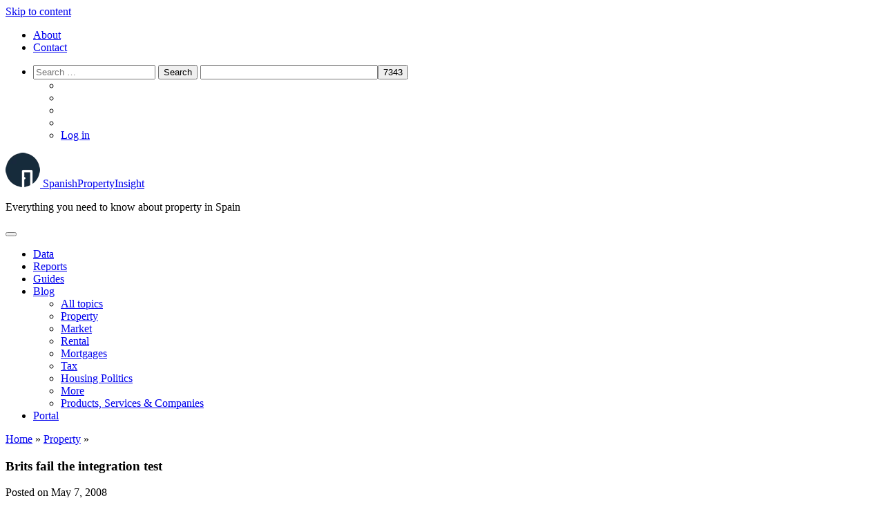

--- FILE ---
content_type: text/html; charset=UTF-8
request_url: https://www.spanishpropertyinsight.com/2008/05/07/brits-fail-the-integration-test/
body_size: 49972
content:
<!DOCTYPE html>
<html lang="en-GB">
<head>
    <meta charset="UTF-8"><link rel="preconnect" href="https://fonts.gstatic.com/" crossorigin />
<script type="text/javascript" src="[data-uri]" defer></script>

    <meta name="viewport" content="width=device-width, initial-scale=1">
    <meta http-equiv="X-UA-Compatible" content="IE=edge">
    <link rel="profile" href="http://gmpg.org/xfn/11">
	<link rel="icon" type="image/png" 
      href="https://www.spanishpropertyinsight.com/wp-content/uploads/2020/04/Icono-SPI-black.png">
      <!--<script src="//ajax.googleapis.com/ajax/libs/jquery/1.12.4/jquery.min.js" type="text/javascript"></script>-->
      <script data-ad-client="ca-pub-3048773613202798" async src="https://pagead2.googlesyndication.com/pagead/js/adsbygoogle.js"></script>
      <!-- Google Tag Manager -->
    <script src="[data-uri]" defer></script>
    <!-- End Google Tag Manager -->
<meta name='robots' content='index, follow, max-image-preview:large, max-snippet:-1, max-video-preview:-1' />
	<style>img:is([sizes="auto" i], [sizes^="auto," i]) { contain-intrinsic-size: 3000px 1500px }</style>
	<script id="cookie-law-info-gcm-var-js" src="[data-uri]" defer></script>
<script data-optimized="1" id="cookie-law-info-gcm-js" type="text/javascript" src="https://www.spanishpropertyinsight.com/wp-content/litespeed/js/5e74db7afd43125477fc5a1b1b56ee35.js?ver=6ee35" defer data-deferred="1"></script> <script id="cookieyes" type="text/javascript" src="https://cdn-cookieyes.com/client_data/09bdfdd7ed2cc5d9142531a3/script.js" defer data-deferred="1"></script>
            <script data-no-defer="1" data-ezscrex="false" data-cfasync="false" data-pagespeed-no-defer data-cookieconsent="ignore">
                var ctPublicFunctions = {"_ajax_nonce":"1c82b1a49e","_rest_nonce":"c4e363c1c4","_ajax_url":"\/wp-admin\/admin-ajax.php","_rest_url":"https:\/\/www.spanishpropertyinsight.com\/wp-json\/","data__cookies_type":"alternative","data__ajax_type":"admin_ajax","data__bot_detector_enabled":"1","data__frontend_data_log_enabled":1,"cookiePrefix":"","wprocket_detected":false,"host_url":"www.spanishpropertyinsight.com","text__ee_click_to_select":"Click to select the whole data","text__ee_original_email":"The complete one is","text__ee_got_it":"Got it","text__ee_blocked":"Blocked","text__ee_cannot_connect":"Cannot connect","text__ee_cannot_decode":"Can not decode email. Unknown reason","text__ee_email_decoder":"CleanTalk email decoder","text__ee_wait_for_decoding":"The magic is on the way!","text__ee_decoding_process":"Please wait a few seconds while we decode the contact data."}
            </script>
        
            <script data-no-defer="1" data-ezscrex="false" data-cfasync="false" data-pagespeed-no-defer data-cookieconsent="ignore">
                var ctPublic = {"_ajax_nonce":"1c82b1a49e","settings__forms__check_internal":"0","settings__forms__check_external":"1","settings__forms__force_protection":0,"settings__forms__search_test":"1","settings__data__bot_detector_enabled":"1","settings__sfw__anti_crawler":0,"blog_home":"https:\/\/www.spanishpropertyinsight.com\/","pixel__setting":"0","pixel__enabled":false,"pixel__url":null,"data__email_check_before_post":"0","data__email_check_exist_post":0,"data__cookies_type":"alternative","data__key_is_ok":true,"data__visible_fields_required":true,"wl_brandname":"Anti-Spam by CleanTalk","wl_brandname_short":"CleanTalk","ct_checkjs_key":"c23f150ca02248c0ed2daf21857f114740c2703a5a7b89a0fad9b55c7802a639","emailEncoderPassKey":"e49d7ebd334df8a8989f8982b8d2d7bc","bot_detector_forms_excluded":"W10=","advancedCacheExists":true,"varnishCacheExists":false,"wc_ajax_add_to_cart":false}
            </script>
        
	<!-- This site is optimized with the Yoast SEO Premium plugin v26.0 (Yoast SEO v26.4) - https://yoast.com/wordpress/plugins/seo/ -->
	<title>Brits fail the integration test</title>
	<link rel="canonical" href="https://www.spanishpropertyinsight.com/2008/05/07/brits-fail-the-integration-test/" />
	<meta property="og:locale" content="en_GB" />
	<meta property="og:type" content="article" />
	<meta property="og:title" content="Brits fail the integration test" />
	<meta property="og:description" content="Which groups integrate the least into Spanish society: economic migrants from places like Africa and South America, or ‘climate refugees’ from the north" />
	<meta property="og:url" content="https://www.spanishpropertyinsight.com/2008/05/07/brits-fail-the-integration-test/" />
	<meta property="og:site_name" content="Spanish Property Insight" />
	<meta property="article:published_time" content="2008-05-07T16:52:00+00:00" />
	<meta property="article:modified_time" content="2022-02-19T12:35:49+00:00" />
	<meta property="og:image" content="https://www.spanishpropertyinsight.com/wp-content/uploads/2020/05/default-featured-img-1.png" />
	<meta property="og:image:width" content="600" />
	<meta property="og:image:height" content="490" />
	<meta property="og:image:type" content="image/png" />
	<meta name="author" content="Mark Stücklin" />
	<meta name="twitter:label1" content="Written by" />
	<meta name="twitter:data1" content="Mark Stücklin" />
	<meta name="twitter:label2" content="Estimated reading time" />
	<meta name="twitter:data2" content="2 minutes" />
	<script type="application/ld+json" class="yoast-schema-graph">{"@context":"https://schema.org","@graph":[{"@type":"Article","@id":"https://www.spanishpropertyinsight.com/2008/05/07/brits-fail-the-integration-test/#article","isPartOf":{"@id":"https://www.spanishpropertyinsight.com/2008/05/07/brits-fail-the-integration-test/"},"author":{"name":"Mark Stücklin","@id":"https://www.spanishpropertyinsight.com/#/schema/person/6243faf43ef5baa8fffa3977ade00166"},"headline":"Brits fail the integration test","datePublished":"2008-05-07T16:52:00+00:00","dateModified":"2022-02-19T12:35:49+00:00","mainEntityOfPage":{"@id":"https://www.spanishpropertyinsight.com/2008/05/07/brits-fail-the-integration-test/"},"wordCount":426,"publisher":{"@id":"https://www.spanishpropertyinsight.com/#/schema/person/6243faf43ef5baa8fffa3977ade00166"},"image":{"@id":"https://www.spanishpropertyinsight.com/2008/05/07/brits-fail-the-integration-test/#primaryimage"},"thumbnailUrl":"https://www.spanishpropertyinsight.com/wp-content/uploads/2020/05/default-featured-img-1.png","keywords":["Expats","Relocation to Spain"],"articleSection":["Property"],"inLanguage":"en-GB"},{"@type":"WebPage","@id":"https://www.spanishpropertyinsight.com/2008/05/07/brits-fail-the-integration-test/","url":"https://www.spanishpropertyinsight.com/2008/05/07/brits-fail-the-integration-test/","name":"Brits fail the integration test","isPartOf":{"@id":"https://www.spanishpropertyinsight.com/#website"},"primaryImageOfPage":{"@id":"https://www.spanishpropertyinsight.com/2008/05/07/brits-fail-the-integration-test/#primaryimage"},"image":{"@id":"https://www.spanishpropertyinsight.com/2008/05/07/brits-fail-the-integration-test/#primaryimage"},"thumbnailUrl":"https://www.spanishpropertyinsight.com/wp-content/uploads/2020/05/default-featured-img-1.png","datePublished":"2008-05-07T16:52:00+00:00","dateModified":"2022-02-19T12:35:49+00:00","breadcrumb":{"@id":"https://www.spanishpropertyinsight.com/2008/05/07/brits-fail-the-integration-test/#breadcrumb"},"inLanguage":"en-GB","potentialAction":[{"@type":"ReadAction","target":["https://www.spanishpropertyinsight.com/2008/05/07/brits-fail-the-integration-test/"]}]},{"@type":"ImageObject","inLanguage":"en-GB","@id":"https://www.spanishpropertyinsight.com/2008/05/07/brits-fail-the-integration-test/#primaryimage","url":"https://www.spanishpropertyinsight.com/wp-content/uploads/2020/05/default-featured-img-1.png","contentUrl":"https://www.spanishpropertyinsight.com/wp-content/uploads/2020/05/default-featured-img-1.png","width":600,"height":490,"caption":"taylor"},{"@type":"BreadcrumbList","@id":"https://www.spanishpropertyinsight.com/2008/05/07/brits-fail-the-integration-test/#breadcrumb","itemListElement":[{"@type":"ListItem","position":1,"name":"Home","item":"https://www.spanishpropertyinsight.com/"},{"@type":"ListItem","position":2,"name":"Property","item":"https://www.spanishpropertyinsight.com/property-news/"},{"@type":"ListItem","position":3,"name":"Brits fail the integration test"}]},{"@type":"WebSite","@id":"https://www.spanishpropertyinsight.com/#website","url":"https://www.spanishpropertyinsight.com/","name":"Spanish Property Insight","description":"Everything you need to know about property in Spain","publisher":{"@id":"https://www.spanishpropertyinsight.com/#/schema/person/6243faf43ef5baa8fffa3977ade00166"},"potentialAction":[{"@type":"SearchAction","target":{"@type":"EntryPoint","urlTemplate":"https://www.spanishpropertyinsight.com/?s={search_term_string}"},"query-input":{"@type":"PropertyValueSpecification","valueRequired":true,"valueName":"search_term_string"}}],"inLanguage":"en-GB"},{"@type":["Person","Organization"],"@id":"https://www.spanishpropertyinsight.com/#/schema/person/6243faf43ef5baa8fffa3977ade00166","name":"Mark Stücklin","image":{"@type":"ImageObject","inLanguage":"en-GB","@id":"https://www.spanishpropertyinsight.com/#/schema/person/image/","url":"https://www.spanishpropertyinsight.com/wp-content/uploads/2013/03/mark-stucklin-bw-500x.jpeg","contentUrl":"https://www.spanishpropertyinsight.com/wp-content/uploads/2013/03/mark-stucklin-bw-500x.jpeg","width":500,"height":748,"caption":"Mark Stücklin"},"logo":{"@id":"https://www.spanishpropertyinsight.com/#/schema/person/image/"},"description":"Mark Stücklin is a Barcelona-based Spanish property market analyst, and author of the 'Spanish Property Doctor' column in the Sunday Times (2005 - 2008).","sameAs":["https://www.spanishpropertyinsight.com/about","https://x.com/mstucklin"],"url":"https://www.spanishpropertyinsight.com/by/mark-stucklin/"}]}</script>
	<!-- / Yoast SEO Premium plugin. -->


<link rel='dns-prefetch' href='//static.addtoany.com' />
<link rel='dns-prefetch' href='//fd.cleantalk.org' />
<link rel='dns-prefetch' href='//www.googletagmanager.com' />
<link rel='dns-prefetch' href='//fonts.googleapis.com' />
<link rel="alternate" type="application/rss+xml" title="Spanish Property Insight &raquo; Feed" href="https://www.spanishpropertyinsight.com/feed/" />
<link rel="alternate" type="application/rss+xml" title="Spanish Property Insight &raquo; Comments Feed" href="https://www.spanishpropertyinsight.com/comments/feed/" />
<link rel="alternate" type="application/rss+xml" title="Spanish Property Insight &raquo; Brits fail the integration test Comments Feed" href="https://www.spanishpropertyinsight.com/2008/05/07/brits-fail-the-integration-test/feed/" />
<script src="[data-uri]" defer></script><script data-optimized="1" src="https://www.spanishpropertyinsight.com/wp-content/plugins/litespeed-cache/assets/js/webfontloader.min.js" defer></script>
<link data-optimized="1" rel='stylesheet' id='wp-block-library-css' href='https://www.spanishpropertyinsight.com/wp-content/litespeed/css/5046e0a724840bc5187fb49012bbe1a2.css?ver=be1a2' type='text/css' media='all' />
<style id='classic-theme-styles-inline-css' type='text/css'>
/*! This file is auto-generated */
.wp-block-button__link{color:#fff;background-color:#32373c;border-radius:9999px;box-shadow:none;text-decoration:none;padding:calc(.667em + 2px) calc(1.333em + 2px);font-size:1.125em}.wp-block-file__button{background:#32373c;color:#fff;text-decoration:none}
</style>
<style id='bp-login-form-style-inline-css' type='text/css'>
.widget_bp_core_login_widget .bp-login-widget-user-avatar{float:left}.widget_bp_core_login_widget .bp-login-widget-user-links{margin-left:70px}#bp-login-widget-form label{display:block;font-weight:600;margin:15px 0 5px;width:auto}#bp-login-widget-form input[type=password],#bp-login-widget-form input[type=text]{background-color:#fafafa;border:1px solid #d6d6d6;border-radius:0;font:inherit;font-size:100%;padding:.5em;width:100%}#bp-login-widget-form .bp-login-widget-register-link,#bp-login-widget-form .login-submit{display:inline;width:-moz-fit-content;width:fit-content}#bp-login-widget-form .bp-login-widget-register-link{margin-left:1em}#bp-login-widget-form .bp-login-widget-register-link a{filter:invert(1)}#bp-login-widget-form .bp-login-widget-pwd-link{font-size:80%}

</style>
<style id='bp-primary-nav-style-inline-css' type='text/css'>
.buddypress_object_nav .bp-navs{background:#0000;clear:both;overflow:hidden}.buddypress_object_nav .bp-navs ul{margin:0;padding:0}.buddypress_object_nav .bp-navs ul li{list-style:none;margin:0}.buddypress_object_nav .bp-navs ul li a,.buddypress_object_nav .bp-navs ul li span{border:0;display:block;padding:5px 10px;text-decoration:none}.buddypress_object_nav .bp-navs ul li .count{background:#eaeaea;border:1px solid #ccc;border-radius:50%;color:#555;display:inline-block;font-size:12px;margin-left:2px;padding:3px 6px;text-align:center;vertical-align:middle}.buddypress_object_nav .bp-navs ul li a .count:empty{display:none}.buddypress_object_nav .bp-navs ul li.last select{max-width:185px}.buddypress_object_nav .bp-navs ul li.current a,.buddypress_object_nav .bp-navs ul li.selected a{color:#333;opacity:1}.buddypress_object_nav .bp-navs ul li.current a .count,.buddypress_object_nav .bp-navs ul li.selected a .count{background-color:#fff}.buddypress_object_nav .bp-navs ul li.dynamic a .count,.buddypress_object_nav .bp-navs ul li.dynamic.current a .count,.buddypress_object_nav .bp-navs ul li.dynamic.selected a .count{background-color:#5087e5;border:0;color:#fafafa}.buddypress_object_nav .bp-navs ul li.dynamic a:hover .count{background-color:#5087e5;border:0;color:#fff}.buddypress_object_nav .main-navs.dir-navs{margin-bottom:20px}.buddypress_object_nav .bp-navs.group-create-links ul li.current a{text-align:center}.buddypress_object_nav .bp-navs.group-create-links ul li:not(.current),.buddypress_object_nav .bp-navs.group-create-links ul li:not(.current) a{color:#767676}.buddypress_object_nav .bp-navs.group-create-links ul li:not(.current) a:focus,.buddypress_object_nav .bp-navs.group-create-links ul li:not(.current) a:hover{background:none;color:#555}.buddypress_object_nav .bp-navs.group-create-links ul li:not(.current) a[disabled]:focus,.buddypress_object_nav .bp-navs.group-create-links ul li:not(.current) a[disabled]:hover{color:#767676}

</style>
<style id='bp-member-style-inline-css' type='text/css'>
[data-type="bp/member"] input.components-placeholder__input{border:1px solid #757575;border-radius:2px;flex:1 1 auto;padding:6px 8px}.bp-block-member{position:relative}.bp-block-member .member-content{display:flex}.bp-block-member .user-nicename{display:block}.bp-block-member .user-nicename a{border:none;color:currentColor;text-decoration:none}.bp-block-member .bp-profile-button{width:100%}.bp-block-member .bp-profile-button a.button{bottom:10px;display:inline-block;margin:18px 0 0;position:absolute;right:0}.bp-block-member.has-cover .item-header-avatar,.bp-block-member.has-cover .member-content,.bp-block-member.has-cover .member-description{z-index:2}.bp-block-member.has-cover .member-content,.bp-block-member.has-cover .member-description{padding-top:75px}.bp-block-member.has-cover .bp-member-cover-image{background-color:#c5c5c5;background-position:top;background-repeat:no-repeat;background-size:cover;border:0;display:block;height:150px;left:0;margin:0;padding:0;position:absolute;top:0;width:100%;z-index:1}.bp-block-member img.avatar{height:auto;width:auto}.bp-block-member.avatar-none .item-header-avatar{display:none}.bp-block-member.avatar-none.has-cover{min-height:200px}.bp-block-member.avatar-full{min-height:150px}.bp-block-member.avatar-full .item-header-avatar{width:180px}.bp-block-member.avatar-thumb .member-content{align-items:center;min-height:50px}.bp-block-member.avatar-thumb .item-header-avatar{width:70px}.bp-block-member.avatar-full.has-cover{min-height:300px}.bp-block-member.avatar-full.has-cover .item-header-avatar{width:200px}.bp-block-member.avatar-full.has-cover img.avatar{background:#fffc;border:2px solid #fff;margin-left:20px}.bp-block-member.avatar-thumb.has-cover .item-header-avatar{padding-top:75px}.entry .entry-content .bp-block-member .user-nicename a{border:none;color:currentColor;text-decoration:none}

</style>
<style id='bp-members-style-inline-css' type='text/css'>
[data-type="bp/members"] .components-placeholder.is-appender{min-height:0}[data-type="bp/members"] .components-placeholder.is-appender .components-placeholder__label:empty{display:none}[data-type="bp/members"] .components-placeholder input.components-placeholder__input{border:1px solid #757575;border-radius:2px;flex:1 1 auto;padding:6px 8px}[data-type="bp/members"].avatar-none .member-description{width:calc(100% - 44px)}[data-type="bp/members"].avatar-full .member-description{width:calc(100% - 224px)}[data-type="bp/members"].avatar-thumb .member-description{width:calc(100% - 114px)}[data-type="bp/members"] .member-content{position:relative}[data-type="bp/members"] .member-content .is-right{position:absolute;right:2px;top:2px}[data-type="bp/members"] .columns-2 .member-content .member-description,[data-type="bp/members"] .columns-3 .member-content .member-description,[data-type="bp/members"] .columns-4 .member-content .member-description{padding-left:44px;width:calc(100% - 44px)}[data-type="bp/members"] .columns-3 .is-right{right:-10px}[data-type="bp/members"] .columns-4 .is-right{right:-50px}.bp-block-members.is-grid{display:flex;flex-wrap:wrap;padding:0}.bp-block-members.is-grid .member-content{margin:0 1.25em 1.25em 0;width:100%}@media(min-width:600px){.bp-block-members.columns-2 .member-content{width:calc(50% - .625em)}.bp-block-members.columns-2 .member-content:nth-child(2n){margin-right:0}.bp-block-members.columns-3 .member-content{width:calc(33.33333% - .83333em)}.bp-block-members.columns-3 .member-content:nth-child(3n){margin-right:0}.bp-block-members.columns-4 .member-content{width:calc(25% - .9375em)}.bp-block-members.columns-4 .member-content:nth-child(4n){margin-right:0}}.bp-block-members .member-content{display:flex;flex-direction:column;padding-bottom:1em;text-align:center}.bp-block-members .member-content .item-header-avatar,.bp-block-members .member-content .member-description{width:100%}.bp-block-members .member-content .item-header-avatar{margin:0 auto}.bp-block-members .member-content .item-header-avatar img.avatar{display:inline-block}@media(min-width:600px){.bp-block-members .member-content{flex-direction:row;text-align:left}.bp-block-members .member-content .item-header-avatar,.bp-block-members .member-content .member-description{width:auto}.bp-block-members .member-content .item-header-avatar{margin:0}}.bp-block-members .member-content .user-nicename{display:block}.bp-block-members .member-content .user-nicename a{border:none;color:currentColor;text-decoration:none}.bp-block-members .member-content time{color:#767676;display:block;font-size:80%}.bp-block-members.avatar-none .item-header-avatar{display:none}.bp-block-members.avatar-full{min-height:190px}.bp-block-members.avatar-full .item-header-avatar{width:180px}.bp-block-members.avatar-thumb .member-content{min-height:80px}.bp-block-members.avatar-thumb .item-header-avatar{width:70px}.bp-block-members.columns-2 .member-content,.bp-block-members.columns-3 .member-content,.bp-block-members.columns-4 .member-content{display:block;text-align:center}.bp-block-members.columns-2 .member-content .item-header-avatar,.bp-block-members.columns-3 .member-content .item-header-avatar,.bp-block-members.columns-4 .member-content .item-header-avatar{margin:0 auto}.bp-block-members img.avatar{height:auto;max-width:-moz-fit-content;max-width:fit-content;width:auto}.bp-block-members .member-content.has-activity{align-items:center}.bp-block-members .member-content.has-activity .item-header-avatar{padding-right:1em}.bp-block-members .member-content.has-activity .wp-block-quote{margin-bottom:0;text-align:left}.bp-block-members .member-content.has-activity .wp-block-quote cite a,.entry .entry-content .bp-block-members .user-nicename a{border:none;color:currentColor;text-decoration:none}

</style>
<style id='bp-dynamic-members-style-inline-css' type='text/css'>
.bp-dynamic-block-container .item-options{font-size:.5em;margin:0 0 1em;padding:1em 0}.bp-dynamic-block-container .item-options a.selected{font-weight:600}.bp-dynamic-block-container ul.item-list{list-style:none;margin:1em 0;padding-left:0}.bp-dynamic-block-container ul.item-list li{margin-bottom:1em}.bp-dynamic-block-container ul.item-list li:after,.bp-dynamic-block-container ul.item-list li:before{content:" ";display:table}.bp-dynamic-block-container ul.item-list li:after{clear:both}.bp-dynamic-block-container ul.item-list li .item-avatar{float:left;width:60px}.bp-dynamic-block-container ul.item-list li .item{margin-left:70px}

</style>
<style id='bp-online-members-style-inline-css' type='text/css'>
.widget_bp_core_whos_online_widget .avatar-block,[data-type="bp/online-members"] .avatar-block{display:flex;flex-flow:row wrap}.widget_bp_core_whos_online_widget .avatar-block img,[data-type="bp/online-members"] .avatar-block img{margin:.5em}

</style>
<style id='bp-active-members-style-inline-css' type='text/css'>
.widget_bp_core_recently_active_widget .avatar-block,[data-type="bp/active-members"] .avatar-block{display:flex;flex-flow:row wrap}.widget_bp_core_recently_active_widget .avatar-block img,[data-type="bp/active-members"] .avatar-block img{margin:.5em}

</style>
<link data-optimized="1" rel='stylesheet' id='mediaelement-css' href='https://www.spanishpropertyinsight.com/wp-content/litespeed/css/5cf5f844503889e6bef8406f5ca4b017.css?ver=4b017' type='text/css' media='all' />
<link data-optimized="1" rel='stylesheet' id='wp-mediaelement-css' href='https://www.spanishpropertyinsight.com/wp-content/litespeed/css/e6ce58482e1080c58f3cc5fc36983a90.css?ver=83a90' type='text/css' media='all' />
<link data-optimized="1" rel='stylesheet' id='view_editor_gutenberg_frontend_assets-css' href='https://www.spanishpropertyinsight.com/wp-content/litespeed/css/7e56a58fe949ab3e82a1e7ab91787723.css?ver=87723' type='text/css' media='all' />
<style id='view_editor_gutenberg_frontend_assets-inline-css' type='text/css'>
.wpv-sort-list-dropdown.wpv-sort-list-dropdown-style-default > span.wpv-sort-list,.wpv-sort-list-dropdown.wpv-sort-list-dropdown-style-default .wpv-sort-list-item {border-color: #cdcdcd;}.wpv-sort-list-dropdown.wpv-sort-list-dropdown-style-default .wpv-sort-list-item a {color: #444;background-color: #fff;}.wpv-sort-list-dropdown.wpv-sort-list-dropdown-style-default a:hover,.wpv-sort-list-dropdown.wpv-sort-list-dropdown-style-default a:focus {color: #000;background-color: #eee;}.wpv-sort-list-dropdown.wpv-sort-list-dropdown-style-default .wpv-sort-list-item.wpv-sort-list-current a {color: #000;background-color: #eee;}
.wpv-sort-list-dropdown.wpv-sort-list-dropdown-style-default > span.wpv-sort-list,.wpv-sort-list-dropdown.wpv-sort-list-dropdown-style-default .wpv-sort-list-item {border-color: #cdcdcd;}.wpv-sort-list-dropdown.wpv-sort-list-dropdown-style-default .wpv-sort-list-item a {color: #444;background-color: #fff;}.wpv-sort-list-dropdown.wpv-sort-list-dropdown-style-default a:hover,.wpv-sort-list-dropdown.wpv-sort-list-dropdown-style-default a:focus {color: #000;background-color: #eee;}.wpv-sort-list-dropdown.wpv-sort-list-dropdown-style-default .wpv-sort-list-item.wpv-sort-list-current a {color: #000;background-color: #eee;}.wpv-sort-list-dropdown.wpv-sort-list-dropdown-style-grey > span.wpv-sort-list,.wpv-sort-list-dropdown.wpv-sort-list-dropdown-style-grey .wpv-sort-list-item {border-color: #cdcdcd;}.wpv-sort-list-dropdown.wpv-sort-list-dropdown-style-grey .wpv-sort-list-item a {color: #444;background-color: #eeeeee;}.wpv-sort-list-dropdown.wpv-sort-list-dropdown-style-grey a:hover,.wpv-sort-list-dropdown.wpv-sort-list-dropdown-style-grey a:focus {color: #000;background-color: #e5e5e5;}.wpv-sort-list-dropdown.wpv-sort-list-dropdown-style-grey .wpv-sort-list-item.wpv-sort-list-current a {color: #000;background-color: #e5e5e5;}
.wpv-sort-list-dropdown.wpv-sort-list-dropdown-style-default > span.wpv-sort-list,.wpv-sort-list-dropdown.wpv-sort-list-dropdown-style-default .wpv-sort-list-item {border-color: #cdcdcd;}.wpv-sort-list-dropdown.wpv-sort-list-dropdown-style-default .wpv-sort-list-item a {color: #444;background-color: #fff;}.wpv-sort-list-dropdown.wpv-sort-list-dropdown-style-default a:hover,.wpv-sort-list-dropdown.wpv-sort-list-dropdown-style-default a:focus {color: #000;background-color: #eee;}.wpv-sort-list-dropdown.wpv-sort-list-dropdown-style-default .wpv-sort-list-item.wpv-sort-list-current a {color: #000;background-color: #eee;}.wpv-sort-list-dropdown.wpv-sort-list-dropdown-style-grey > span.wpv-sort-list,.wpv-sort-list-dropdown.wpv-sort-list-dropdown-style-grey .wpv-sort-list-item {border-color: #cdcdcd;}.wpv-sort-list-dropdown.wpv-sort-list-dropdown-style-grey .wpv-sort-list-item a {color: #444;background-color: #eeeeee;}.wpv-sort-list-dropdown.wpv-sort-list-dropdown-style-grey a:hover,.wpv-sort-list-dropdown.wpv-sort-list-dropdown-style-grey a:focus {color: #000;background-color: #e5e5e5;}.wpv-sort-list-dropdown.wpv-sort-list-dropdown-style-grey .wpv-sort-list-item.wpv-sort-list-current a {color: #000;background-color: #e5e5e5;}.wpv-sort-list-dropdown.wpv-sort-list-dropdown-style-blue > span.wpv-sort-list,.wpv-sort-list-dropdown.wpv-sort-list-dropdown-style-blue .wpv-sort-list-item {border-color: #0099cc;}.wpv-sort-list-dropdown.wpv-sort-list-dropdown-style-blue .wpv-sort-list-item a {color: #444;background-color: #cbddeb;}.wpv-sort-list-dropdown.wpv-sort-list-dropdown-style-blue a:hover,.wpv-sort-list-dropdown.wpv-sort-list-dropdown-style-blue a:focus {color: #000;background-color: #95bedd;}.wpv-sort-list-dropdown.wpv-sort-list-dropdown-style-blue .wpv-sort-list-item.wpv-sort-list-current a {color: #000;background-color: #95bedd;}
</style>
<style id='global-styles-inline-css' type='text/css'>
:root{--wp--preset--aspect-ratio--square: 1;--wp--preset--aspect-ratio--4-3: 4/3;--wp--preset--aspect-ratio--3-4: 3/4;--wp--preset--aspect-ratio--3-2: 3/2;--wp--preset--aspect-ratio--2-3: 2/3;--wp--preset--aspect-ratio--16-9: 16/9;--wp--preset--aspect-ratio--9-16: 9/16;--wp--preset--color--black: #000000;--wp--preset--color--cyan-bluish-gray: #abb8c3;--wp--preset--color--white: #ffffff;--wp--preset--color--pale-pink: #f78da7;--wp--preset--color--vivid-red: #cf2e2e;--wp--preset--color--luminous-vivid-orange: #ff6900;--wp--preset--color--luminous-vivid-amber: #fcb900;--wp--preset--color--light-green-cyan: #7bdcb5;--wp--preset--color--vivid-green-cyan: #00d084;--wp--preset--color--pale-cyan-blue: #8ed1fc;--wp--preset--color--vivid-cyan-blue: #0693e3;--wp--preset--color--vivid-purple: #9b51e0;--wp--preset--gradient--vivid-cyan-blue-to-vivid-purple: linear-gradient(135deg,rgba(6,147,227,1) 0%,rgb(155,81,224) 100%);--wp--preset--gradient--light-green-cyan-to-vivid-green-cyan: linear-gradient(135deg,rgb(122,220,180) 0%,rgb(0,208,130) 100%);--wp--preset--gradient--luminous-vivid-amber-to-luminous-vivid-orange: linear-gradient(135deg,rgba(252,185,0,1) 0%,rgba(255,105,0,1) 100%);--wp--preset--gradient--luminous-vivid-orange-to-vivid-red: linear-gradient(135deg,rgba(255,105,0,1) 0%,rgb(207,46,46) 100%);--wp--preset--gradient--very-light-gray-to-cyan-bluish-gray: linear-gradient(135deg,rgb(238,238,238) 0%,rgb(169,184,195) 100%);--wp--preset--gradient--cool-to-warm-spectrum: linear-gradient(135deg,rgb(74,234,220) 0%,rgb(151,120,209) 20%,rgb(207,42,186) 40%,rgb(238,44,130) 60%,rgb(251,105,98) 80%,rgb(254,248,76) 100%);--wp--preset--gradient--blush-light-purple: linear-gradient(135deg,rgb(255,206,236) 0%,rgb(152,150,240) 100%);--wp--preset--gradient--blush-bordeaux: linear-gradient(135deg,rgb(254,205,165) 0%,rgb(254,45,45) 50%,rgb(107,0,62) 100%);--wp--preset--gradient--luminous-dusk: linear-gradient(135deg,rgb(255,203,112) 0%,rgb(199,81,192) 50%,rgb(65,88,208) 100%);--wp--preset--gradient--pale-ocean: linear-gradient(135deg,rgb(255,245,203) 0%,rgb(182,227,212) 50%,rgb(51,167,181) 100%);--wp--preset--gradient--electric-grass: linear-gradient(135deg,rgb(202,248,128) 0%,rgb(113,206,126) 100%);--wp--preset--gradient--midnight: linear-gradient(135deg,rgb(2,3,129) 0%,rgb(40,116,252) 100%);--wp--preset--font-size--small: 13px;--wp--preset--font-size--medium: 20px;--wp--preset--font-size--large: 36px;--wp--preset--font-size--x-large: 42px;--wp--preset--spacing--20: 0.44rem;--wp--preset--spacing--30: 0.67rem;--wp--preset--spacing--40: 1rem;--wp--preset--spacing--50: 1.5rem;--wp--preset--spacing--60: 2.25rem;--wp--preset--spacing--70: 3.38rem;--wp--preset--spacing--80: 5.06rem;--wp--preset--shadow--natural: 6px 6px 9px rgba(0, 0, 0, 0.2);--wp--preset--shadow--deep: 12px 12px 50px rgba(0, 0, 0, 0.4);--wp--preset--shadow--sharp: 6px 6px 0px rgba(0, 0, 0, 0.2);--wp--preset--shadow--outlined: 6px 6px 0px -3px rgba(255, 255, 255, 1), 6px 6px rgba(0, 0, 0, 1);--wp--preset--shadow--crisp: 6px 6px 0px rgba(0, 0, 0, 1);}:where(.is-layout-flex){gap: 0.5em;}:where(.is-layout-grid){gap: 0.5em;}body .is-layout-flex{display: flex;}.is-layout-flex{flex-wrap: wrap;align-items: center;}.is-layout-flex > :is(*, div){margin: 0;}body .is-layout-grid{display: grid;}.is-layout-grid > :is(*, div){margin: 0;}:where(.wp-block-columns.is-layout-flex){gap: 2em;}:where(.wp-block-columns.is-layout-grid){gap: 2em;}:where(.wp-block-post-template.is-layout-flex){gap: 1.25em;}:where(.wp-block-post-template.is-layout-grid){gap: 1.25em;}.has-black-color{color: var(--wp--preset--color--black) !important;}.has-cyan-bluish-gray-color{color: var(--wp--preset--color--cyan-bluish-gray) !important;}.has-white-color{color: var(--wp--preset--color--white) !important;}.has-pale-pink-color{color: var(--wp--preset--color--pale-pink) !important;}.has-vivid-red-color{color: var(--wp--preset--color--vivid-red) !important;}.has-luminous-vivid-orange-color{color: var(--wp--preset--color--luminous-vivid-orange) !important;}.has-luminous-vivid-amber-color{color: var(--wp--preset--color--luminous-vivid-amber) !important;}.has-light-green-cyan-color{color: var(--wp--preset--color--light-green-cyan) !important;}.has-vivid-green-cyan-color{color: var(--wp--preset--color--vivid-green-cyan) !important;}.has-pale-cyan-blue-color{color: var(--wp--preset--color--pale-cyan-blue) !important;}.has-vivid-cyan-blue-color{color: var(--wp--preset--color--vivid-cyan-blue) !important;}.has-vivid-purple-color{color: var(--wp--preset--color--vivid-purple) !important;}.has-black-background-color{background-color: var(--wp--preset--color--black) !important;}.has-cyan-bluish-gray-background-color{background-color: var(--wp--preset--color--cyan-bluish-gray) !important;}.has-white-background-color{background-color: var(--wp--preset--color--white) !important;}.has-pale-pink-background-color{background-color: var(--wp--preset--color--pale-pink) !important;}.has-vivid-red-background-color{background-color: var(--wp--preset--color--vivid-red) !important;}.has-luminous-vivid-orange-background-color{background-color: var(--wp--preset--color--luminous-vivid-orange) !important;}.has-luminous-vivid-amber-background-color{background-color: var(--wp--preset--color--luminous-vivid-amber) !important;}.has-light-green-cyan-background-color{background-color: var(--wp--preset--color--light-green-cyan) !important;}.has-vivid-green-cyan-background-color{background-color: var(--wp--preset--color--vivid-green-cyan) !important;}.has-pale-cyan-blue-background-color{background-color: var(--wp--preset--color--pale-cyan-blue) !important;}.has-vivid-cyan-blue-background-color{background-color: var(--wp--preset--color--vivid-cyan-blue) !important;}.has-vivid-purple-background-color{background-color: var(--wp--preset--color--vivid-purple) !important;}.has-black-border-color{border-color: var(--wp--preset--color--black) !important;}.has-cyan-bluish-gray-border-color{border-color: var(--wp--preset--color--cyan-bluish-gray) !important;}.has-white-border-color{border-color: var(--wp--preset--color--white) !important;}.has-pale-pink-border-color{border-color: var(--wp--preset--color--pale-pink) !important;}.has-vivid-red-border-color{border-color: var(--wp--preset--color--vivid-red) !important;}.has-luminous-vivid-orange-border-color{border-color: var(--wp--preset--color--luminous-vivid-orange) !important;}.has-luminous-vivid-amber-border-color{border-color: var(--wp--preset--color--luminous-vivid-amber) !important;}.has-light-green-cyan-border-color{border-color: var(--wp--preset--color--light-green-cyan) !important;}.has-vivid-green-cyan-border-color{border-color: var(--wp--preset--color--vivid-green-cyan) !important;}.has-pale-cyan-blue-border-color{border-color: var(--wp--preset--color--pale-cyan-blue) !important;}.has-vivid-cyan-blue-border-color{border-color: var(--wp--preset--color--vivid-cyan-blue) !important;}.has-vivid-purple-border-color{border-color: var(--wp--preset--color--vivid-purple) !important;}.has-vivid-cyan-blue-to-vivid-purple-gradient-background{background: var(--wp--preset--gradient--vivid-cyan-blue-to-vivid-purple) !important;}.has-light-green-cyan-to-vivid-green-cyan-gradient-background{background: var(--wp--preset--gradient--light-green-cyan-to-vivid-green-cyan) !important;}.has-luminous-vivid-amber-to-luminous-vivid-orange-gradient-background{background: var(--wp--preset--gradient--luminous-vivid-amber-to-luminous-vivid-orange) !important;}.has-luminous-vivid-orange-to-vivid-red-gradient-background{background: var(--wp--preset--gradient--luminous-vivid-orange-to-vivid-red) !important;}.has-very-light-gray-to-cyan-bluish-gray-gradient-background{background: var(--wp--preset--gradient--very-light-gray-to-cyan-bluish-gray) !important;}.has-cool-to-warm-spectrum-gradient-background{background: var(--wp--preset--gradient--cool-to-warm-spectrum) !important;}.has-blush-light-purple-gradient-background{background: var(--wp--preset--gradient--blush-light-purple) !important;}.has-blush-bordeaux-gradient-background{background: var(--wp--preset--gradient--blush-bordeaux) !important;}.has-luminous-dusk-gradient-background{background: var(--wp--preset--gradient--luminous-dusk) !important;}.has-pale-ocean-gradient-background{background: var(--wp--preset--gradient--pale-ocean) !important;}.has-electric-grass-gradient-background{background: var(--wp--preset--gradient--electric-grass) !important;}.has-midnight-gradient-background{background: var(--wp--preset--gradient--midnight) !important;}.has-small-font-size{font-size: var(--wp--preset--font-size--small) !important;}.has-medium-font-size{font-size: var(--wp--preset--font-size--medium) !important;}.has-large-font-size{font-size: var(--wp--preset--font-size--large) !important;}.has-x-large-font-size{font-size: var(--wp--preset--font-size--x-large) !important;}
:where(.wp-block-post-template.is-layout-flex){gap: 1.25em;}:where(.wp-block-post-template.is-layout-grid){gap: 1.25em;}
:where(.wp-block-columns.is-layout-flex){gap: 2em;}:where(.wp-block-columns.is-layout-grid){gap: 2em;}
:root :where(.wp-block-pullquote){font-size: 1.5em;line-height: 1.6;}
</style>
<link data-optimized="1" rel='stylesheet' id='bbp-default-css' href='https://www.spanishpropertyinsight.com/wp-content/litespeed/css/62f9c3c6890e2604c38b9a0d275a6b75.css?ver=a6b75' type='text/css' media='all' />
<link data-optimized="1" rel='stylesheet' id='cleantalk-public-css-css' href='https://www.spanishpropertyinsight.com/wp-content/litespeed/css/96a0c2500f83e6580c8aa1290db53d19.css?ver=53d19' type='text/css' media='all' />
<link data-optimized="1" rel='stylesheet' id='cleantalk-email-decoder-css-css' href='https://www.spanishpropertyinsight.com/wp-content/litespeed/css/5658b8a9ac6c05ff55dca75344d2cbad.css?ver=2cbad' type='text/css' media='all' />
<link data-optimized="1" rel='stylesheet' id='favourite-css-css' href='https://www.spanishpropertyinsight.com/wp-content/litespeed/css/cb141445fadd1f91688545c74ded0c61.css?ver=d0c61' type='text/css' media='all' />
<link data-optimized="1" rel='stylesheet' id='pmpro_frontend_base-css' href='https://www.spanishpropertyinsight.com/wp-content/litespeed/css/1b6de96439ff0af45957b0e9965d641a.css?ver=d641a' type='text/css' media='all' />
<link data-optimized="1" rel='stylesheet' id='pmpro_frontend_variation_1-css' href='https://www.spanishpropertyinsight.com/wp-content/litespeed/css/7b0306b0e4d3c264d56ace73444925d9.css?ver=925d9' type='text/css' media='all' />
<link data-optimized="1" rel='stylesheet' id='pmpro-add-paypal-express-styles-css' href='https://www.spanishpropertyinsight.com/wp-content/litespeed/css/e939f98ac7411befb8960986bd394ecc.css?ver=94ecc' type='text/css' media='all' />
<link data-optimized="1" rel='stylesheet' id='pmpro-advanced-levels-styles-css' href='https://www.spanishpropertyinsight.com/wp-content/litespeed/css/7c86eadfaaf6c645c5313b8ee7e6e63e.css?ver=6e63e' type='text/css' media='all' />
<link data-optimized="1" rel='stylesheet' id='wpmenucart-icons-css' href='https://www.spanishpropertyinsight.com/wp-content/litespeed/css/893783afcde00b6f47ae912c6bc02b96.css?ver=02b96' type='text/css' media='all' />
<style id='wpmenucart-icons-inline-css' type='text/css'>
@font-face{font-family:WPMenuCart;src:url(https://www.spanishpropertyinsight.com/wp-content/plugins/woocommerce-menu-bar-cart/assets/fonts/WPMenuCart.eot);src:url(https://www.spanishpropertyinsight.com/wp-content/plugins/woocommerce-menu-bar-cart/assets/fonts/WPMenuCart.eot?#iefix) format('embedded-opentype'),url(https://www.spanishpropertyinsight.com/wp-content/plugins/woocommerce-menu-bar-cart/assets/fonts/WPMenuCart.woff2) format('woff2'),url(https://www.spanishpropertyinsight.com/wp-content/plugins/woocommerce-menu-bar-cart/assets/fonts/WPMenuCart.woff) format('woff'),url(https://www.spanishpropertyinsight.com/wp-content/plugins/woocommerce-menu-bar-cart/assets/fonts/WPMenuCart.ttf) format('truetype'),url(https://www.spanishpropertyinsight.com/wp-content/plugins/woocommerce-menu-bar-cart/assets/fonts/WPMenuCart.svg#WPMenuCart) format('svg');font-weight:400;font-style:normal;font-display:swap}
</style>
<link data-optimized="1" rel='stylesheet' id='wpmenucart-css' href='https://www.spanishpropertyinsight.com/wp-content/litespeed/css/517e11442318c14d66d2bde9a261762a.css?ver=1762a' type='text/css' media='all' />
<style id='woocommerce-inline-inline-css' type='text/css'>
.woocommerce form .form-row .required { visibility: visible; }
</style>
<link data-optimized="1" rel='stylesheet' id='brands-styles-css' href='https://www.spanishpropertyinsight.com/wp-content/litespeed/css/86f56d797b92f8f3182230195b28275a.css?ver=8275a' type='text/css' media='all' />
<link data-optimized="1" rel='stylesheet' id='wp-bootstrap-starter-bootstrap-css-css' href='https://www.spanishpropertyinsight.com/wp-content/litespeed/css/d33d1f998495a946a8ec2e84c088d27c.css?ver=8d27c' type='text/css' media='all' />
<link data-optimized="1" rel='stylesheet' id='wp-bootstrap-starter-fontawesome-cdn-css' href='https://www.spanishpropertyinsight.com/wp-content/litespeed/css/db0dad460e6409a6bd0203ea44d10769.css?ver=10769' type='text/css' media='all' />
<link data-optimized="1" rel='stylesheet' id='wp-bootstrap-starter-style-css' href='https://www.spanishpropertyinsight.com/wp-content/litespeed/css/85ceedc03ed2ccc54fe06fb605571858.css?ver=71858' type='text/css' media='all' />

<link data-optimized="1" rel='stylesheet' id='dashicons-css' href='https://www.spanishpropertyinsight.com/wp-content/litespeed/css/70ff5478b67648eff2204fe8044fd42b.css?ver=fd42b' type='text/css' media='all' />
<style id='dashicons-inline-css' type='text/css'>
[data-font="Dashicons"]:before {font-family: 'Dashicons' !important;content: attr(data-icon) !important;speak: none !important;font-weight: normal !important;font-variant: normal !important;text-transform: none !important;line-height: 1 !important;font-style: normal !important;-webkit-font-smoothing: antialiased !important;-moz-osx-font-smoothing: grayscale !important;}
</style>
<link data-optimized="1" rel='stylesheet' id='toolset-select2-css-css' href='https://www.spanishpropertyinsight.com/wp-content/litespeed/css/ead5b0b63905d48bb40c5e854aa9abc1.css?ver=9abc1' type='text/css' media='screen' />
<link data-optimized="1" rel='stylesheet' id='toolset-maps-fixes-css' href='https://www.spanishpropertyinsight.com/wp-content/litespeed/css/03ff525508dd825e8758136e40f0a06e.css?ver=0a06e' type='text/css' media='all' />
<link data-optimized="1" rel='stylesheet' id='simple-favorites-css' href='https://www.spanishpropertyinsight.com/wp-content/litespeed/css/b7f15f22890a0475aeaabb34deb779e8.css?ver=779e8' type='text/css' media='all' />
<link data-optimized="1" rel='stylesheet' id='heateor-sc-frontend-css-css' href='https://www.spanishpropertyinsight.com/wp-content/litespeed/css/4117c342be3892a3723cbc4faef1fe5d.css?ver=1fe5d' type='text/css' media='all' />
<link data-optimized="1" rel='stylesheet' id='login-with-ajax-css' href='https://www.spanishpropertyinsight.com/wp-content/litespeed/css/7acb657d14a95621609fc9220929ddba.css?ver=9ddba' type='text/css' media='all' />
<link data-optimized="1" rel='stylesheet' id='addtoany-css' href='https://www.spanishpropertyinsight.com/wp-content/litespeed/css/e47da596ae700497b1976eef7c917675.css?ver=17675' type='text/css' media='all' />
<link data-optimized="1" rel='stylesheet' id='wp-featherlight-css' href='https://www.spanishpropertyinsight.com/wp-content/litespeed/css/01a7bf658794ee88d42e96a8d8925679.css?ver=25679' type='text/css' media='all' />
<script data-optimized="1" type="text/javascript" src="https://www.spanishpropertyinsight.com/wp-content/litespeed/js/d2b5b485e2aaac77208168d2825e2840.js?ver=e2840" id="toolset-common-es-frontend-js" defer data-deferred="1"></script>
<script type="text/javascript" id="addtoany-core-js-before" src="[data-uri]" defer></script>
<script type="text/javascript" defer src="https://static.addtoany.com/menu/page.js" id="addtoany-core-js"></script>
<script type="text/javascript" src="https://www.spanishpropertyinsight.com/wp-includes/js/jquery/jquery.min.js" id="jquery-core-js"></script>
<script data-optimized="1" type="text/javascript" src="https://www.spanishpropertyinsight.com/wp-content/litespeed/js/aed7a42b04f8e08f76c95488ca1919d8.js?ver=919d8" id="jquery-migrate-js" defer data-deferred="1"></script>
<script data-optimized="1" type="text/javascript" defer src="https://www.spanishpropertyinsight.com/wp-content/litespeed/js/2665d6b7fa968ea97803b13dd4e867c2.js?ver=867c2" id="addtoany-jquery-js"></script>
<script data-optimized="1" type="text/javascript" src="https://www.spanishpropertyinsight.com/wp-content/litespeed/js/f2ff77f7ebaa1e5dcd1df67d39701fc4.js?ver=01fc4" id="apbct-public-bundle_ext-protection.min-js-js" defer data-deferred="1"></script>
<script type="text/javascript" src="https://fd.cleantalk.org/ct-bot-detector-wrapper.js?ver=6.68" id="ct_bot_detector-js" defer="defer" data-wp-strategy="defer"></script>
<script data-optimized="1" type="text/javascript" src="https://www.spanishpropertyinsight.com/wp-content/litespeed/js/d2a99527b269aa775f54b2e710a7f92d.js?ver=7f92d" id="favourite-js-js" defer data-deferred="1"></script>
<!--[if lt IE 9]>
<script type="text/javascript" src="https://www.spanishpropertyinsight.com/wp-content/themes/spi-bootstrap-2020/inc/assets/js/html5.js" id="html5hiv-js"></script>
<![endif]-->
<script type="text/javascript" id="favorites-js-extra" src="[data-uri]" defer></script>
<script data-optimized="1" type="text/javascript" src="https://www.spanishpropertyinsight.com/wp-content/litespeed/js/d215834c3bf59fbf6230f23487c9f302.js?ver=9f302" id="favorites-js" defer data-deferred="1"></script>
<script type="text/javascript" id="login-with-ajax-js-extra" src="[data-uri]" defer></script>
<script data-optimized="1" type="text/javascript" src="https://www.spanishpropertyinsight.com/wp-content/litespeed/js/4247d584a18276bfd3f7b89060b4b783.js?ver=4b783" id="login-with-ajax-js" defer data-deferred="1"></script>
<script data-optimized="1" type="text/javascript" src="https://www.spanishpropertyinsight.com/wp-content/litespeed/js/2509f3104395d1bc82d87425490e058a.js?ver=e058a" id="login-with-ajax-ajaxify-js" defer data-deferred="1"></script>

<!-- Google tag (gtag.js) snippet added by Site Kit -->
<!-- Google Analytics snippet added by Site Kit -->
<script type="text/javascript" src="https://www.googletagmanager.com/gtag/js?id=G-JE986SX285" id="google_gtagjs-js" defer data-deferred="1"></script>
<script type="text/javascript" id="google_gtagjs-js-after" src="[data-uri]" defer></script>
<link rel="https://api.w.org/" href="https://www.spanishpropertyinsight.com/wp-json/" /><link rel="alternate" title="JSON" type="application/json" href="https://www.spanishpropertyinsight.com/wp-json/wp/v2/posts/9621" />
            <style type="text/css">
                #wpadminbar .quicklinks #wp-admin-bar-abus_switch_to_user ul li .ab-item {
                    height: auto;
                }
                #abus_search_text {
                    width: 280px;
                    margin: 0;
                    padding: 0 8px;
                    line-height: 2;
                    min-height: 30px;
                    box-shadow: 0 0 0 transparent;
                    border-radius: 4px;
                    border: 1px solid #7e8993;
                    background-color: #ffffff;
                    color: #32373c;
                    font-size: 14px;
                    box-sizing: border-box;
                    vertical-align: top;
                }
                #abus_search_text:focus {
                    border-color: #007cba;
                    box-shadow: 0 0 0 1px #007cba;
                    outline: 2px solid transparent;
                }
                #abus_search_submit {
                    font-size: 13px;
                    padding: 0 10px;
                    min-height: 30px;
                    border-width: 1px;
                    border-radius: 3px;
                    color: #0071a1;
                    border-color: #0071a1;
                    background-color: #f3f5f6;
                    line-height: 2;
                    box-sizing: border-box;
                    vertical-align: top;
                 }
                 #abus_search_submit:hover {
                    background: #f1f1f1;
                    border-color: #016087;
                    color: #016087;
                 }
            </style>
        
	<script type="text/javascript" src="[data-uri]" defer></script>

<meta name="generator" content="Site Kit by Google 1.162.1" /><style id="pmpro_colors">:root {
	--pmpro--color--base: #ffffff;
	--pmpro--color--contrast: #222222;
	--pmpro--color--accent: #0c3d54;
	--pmpro--color--accent--variation: hsl( 199,75%,28.5% );
	--pmpro--color--border--variation: hsl( 0,0%,91% );
}</style><style type="text/css">dd ul.bulleted {  float:none;clear:both; }</style><link rel="pingback" href="https://www.spanishpropertyinsight.com/xmlrpc.php">    <style type="text/css">
        #page-sub-header { background: #fff; }
    </style>
    	<noscript><style>.woocommerce-product-gallery{ opacity: 1 !important; }</style></noscript>
	
<!-- Google AdSense meta tags added by Site Kit -->
<meta name="google-adsense-platform-account" content="ca-host-pub-2644536267352236">
<meta name="google-adsense-platform-domain" content="sitekit.withgoogle.com">
<!-- End Google AdSense meta tags added by Site Kit -->
 <script src="[data-uri]" defer></script>
	<noscript>
		<link rel="stylesheet" href="https://www.spanishpropertyinsight.com/wp-content/plugins/wp-views/vendor/toolset/blocks/public/css/style.css">
	</noscript><script>(()=>{var o=[],i={};["on","off","toggle","show"].forEach((l=>{i[l]=function(){o.push([l,arguments])}})),window.Boxzilla=i,window.boxzilla_queue=o})();</script><script data-ad-client="ca-pub-3048773613202798" async src="https://pagead2.googlesyndication.com/pagead/js/adsbygoogle.js"></script>
<!-- Google Tag Manager -->
<script src="[data-uri]" defer></script>
<!-- End Google Tag Manager -->		<style type="text/css" id="wp-custom-css">
			#gform_wrapper_23 {
	background: #f3f3f3;
  padding: 1.5rem;
}
.gform_required_legend {
	display:none;
}		</style>
			<!-- Global site tag (gtag.js) - Google Analytics -->
<script src="https://www.googletagmanager.com/gtag/js?id=G-JE986SX285" defer data-deferred="1"></script>
<script src="[data-uri]" defer></script>

<!-- Google tag (gtag.js) -->
<script src="https://www.googletagmanager.com/gtag/js?id=AW-11427900145" defer data-deferred="1"></script>
<script src="[data-uri]" defer></script>

</head>

<body class="pmpro-variation_1 bp-nouveau wp-singular post-template-default single single-post postid-9621 single-format-standard wp-theme-spi-bootstrap-2020 theme-spi-bootstrap-2020 pmpro-body-has-access woocommerce-no-js wp-featherlight-captions group-blog views-template-template-for-posts">
    
	<!-- Google Tag Manager (noscript) -->
<noscript><iframe data-lazyloaded="1" src="about:blank" data-src="https://www.googletagmanager.com/ns.html?id=GTM-MK6CF6N"
height="0" width="0" style="display:none;visibility:hidden"></iframe><noscript><iframe src="https://www.googletagmanager.com/ns.html?id=GTM-MK6CF6N"
height="0" width="0" style="display:none;visibility:hidden"></iframe></noscript></noscript>
<!-- End Google Tag Manager (noscript) -->

<script src="[data-uri]" defer></script>
<div id="page" class="site">
	<a class="skip-link screen-reader-text" href="#content">Skip to content</a>
    	
	<header id="subnav" class="nav-header fixed navbar-static-top" role="banner">
		<div class="container">
		<div class="row">
			<div class="col-md-6 d-none d-sm-block">
				<div id="main-nav subnav" class="navbar-collapse"><ul id="menu-subnav" class="navbar-nav subnav"><li itemscope="itemscope" itemtype="https://www.schema.org/SiteNavigationElement" id="menu-item-234567" class="menu-item menu-item-type-post_type menu-item-object-page menu-item-234567 nav-item"><a title="About" href="https://www.spanishpropertyinsight.com/about/" class="nav-link">About</a></li>
<li itemscope="itemscope" itemtype="https://www.schema.org/SiteNavigationElement" id="menu-item-234566" class="menu-item menu-item-type-post_type menu-item-object-page menu-item-234566 nav-item"><a title="Contact" href="https://www.spanishpropertyinsight.com/contact/" class="nav-link">Contact</a></li>
</ul></div>			</div>
			<div class="col-md-6">
				<div id="main-nav subnav" class="navbar-collapse justify-content-end">
					<ul id="menu-engage-nav" class="navbar-nav subnav">
						<li itemscope="itemscope" itemtype="https://www.schema.org/SiteNavigationElement" class="search menu-item menu-item-type-custom menu-item-object-custom nav-item">
							<div class="dropdown show">
  <a class="dropdown-toggle" href="#" role="button" id="dropdownMenuLink" data-toggle="dropdown" aria-haspopup="true" aria-expanded="false"><i class="fas fa-search"></i>
  </a>

  <div class="dropdown-menu" aria-labelledby="dropdownMenuLink">
    <form apbct-form-sign="native_search" role="search" method="get" class="search-form" action="https://www.spanishpropertyinsight.com/">
    <label>
        <input type="search" class="search-field form-control" placeholder="Search &hellip;" value="" name="s" title="Search for:">
    </label>
    <input type="submit" class="search-submit btn btn-default" value="Search">
<input
                    class="apbct_special_field apbct_email_id__search_form"
                    name="apbct__email_id__search_form"
                    aria-label="apbct__label_id__search_form"
                    type="text" size="30" maxlength="200" autocomplete="off"
                    value=""
                /><input
                   id="apbct_submit_id__search_form" 
                   class="apbct_special_field apbct__email_id__search_form"
                   name="apbct__label_id__search_form"
                   aria-label="apbct_submit_name__search_form"
                   type="submit"
                   size="30"
                   maxlength="200"
                   value="7343"
               /></form>



  </div>
</div>
						</li>
						
				<div class="menu-engage-nav-container"><ul id="menu-engage-nav" class="navbar-nav subnav"><li itemscope="itemscope" itemtype="https://www.schema.org/SiteNavigationElement" id="menu-item-234527" class="menu-item menu-item-type-custom menu-item-object-custom menu-item-234527 nav-item"><a target="_blank" href="https://www.linkedin.com/in/mark-st%C3%BCcklin-63847129/" class="nav-link" rel="nofollow"><i class="fab fa-linkedin"></i></a></li>
<li itemscope="itemscope" itemtype="https://www.schema.org/SiteNavigationElement" id="menu-item-234528" class="menu-item menu-item-type-custom menu-item-object-custom menu-item-234528 nav-item"><a target="_blank" href="http://twitter.com/mstucklin" class="nav-link" rel="nofollow"><i class="fab fa-twitter"></i></a></li>
<li itemscope="itemscope" itemtype="https://www.schema.org/SiteNavigationElement" id="menu-item-234529" class="menu-item menu-item-type-custom menu-item-object-custom menu-item-234529 nav-item"><a target="_blank" href="http://www.facebook.com/pages/Spanish-Property-Insight/379521869594" class="nav-link" rel="nofollow"><i class="fab fa-facebook"></i></a></li>
<li class="menu-item menu-item-type-custom menu-item-object-custom nav-item wpmenucartli wpmenucart-display-left menu-item empty-wpmenucart" id="wpmenucartli"><a class="wpmenucart-contents empty-wpmenucart" style="display:none">&nbsp;</a></li></ul></div>					<ul id="menu-engage-nav" class="navbar-nav subnav">
												<li itemscope="itemscope" itemtype="https://www.schema.org/SiteNavigationElement" id="menu-item-232521" class="search menu-item menu-item-type-custom menu-item-object-custom menu-item-232521 nav-item"><a class="ab-item" href="#" data-toggle="modal" data-target="#LoginModal"><i class="fas fa-sign-in-alt"></i> Log in</a>
						</li> 
						<!-- <li itemscope="itemscope" itemtype="https://www.schema.org/SiteNavigationElement" id="menu-item-232521" class="search menu-item menu-item-type-custom menu-item-object-custom menu-item-232521 nav-item"><a class="ab-item" href="#" data-toggle="modal" data-target="#RegisterModal"><i class="fas fa-user-plus"></i> Register</a>
                        <li itemscope="itemscope" itemtype="https://www.schema.org/SiteNavigationElement" id="menu-item-232521" class="search menu-item menu-item-type-custom menu-item-object-custom menu-item-232521 nav-item"><a class="ab-item" href="https://www.spanishpropertyinsight.com/shop/spi-pro-subscription/"><i class="fas fa-user-plus"></i> Subscribe</a>
						</li> -->
																	</ul>
				</div>
			</div>
		</div>
			</div>
		
			
		
	</header>
	
	<header id="masthead" class="site-header fixed navbar-light" role="banner">
        <div class="container">
            <nav class="navbar navbar-expand-xl">
                <div class="navbar-brand">
                    
                        <a href="https://www.spanishpropertyinsight.com/">
                            <img src="https://www.spanishpropertyinsight.com/wp-content/uploads/2020/04/Icon-SPI.png.webp" alt="Spanish Property Insight" class="logo">
                        </a>
                    
                        <a class="site-title" href="https://www.spanishpropertyinsight.com/">Spanish<span class="teal">Property</span>Insight</a>
					    <p class="site-description teal">Everything you need to know about property in Spain</p>
                    

                </div>

            </nav>
        </div>
		
		<div class="container minus10">
            <nav class="navbar navbar-expand-xl p-0">
            
				
                <button class="navbar-toggler" type="button" data-toggle="collapse" data-target="#main-nav" aria-controls="" aria-expanded="false" aria-label="Toggle navigation">
                    <span class="navbar-toggler-icon"></span>
                </button>

                <div id="main-nav" class="collapse navbar-collapse"><ul id="menu-main-menu" class="navbar-nav"><li itemscope="itemscope" itemtype="https://www.schema.org/SiteNavigationElement" id="menu-item-248899" class="menu-item menu-item-type-post_type menu-item-object-page menu-item-248899 nav-item"><a title="Data" href="https://www.spanishpropertyinsight.com/datahub/" class="nav-link">Data</a></li>
<li itemscope="itemscope" itemtype="https://www.schema.org/SiteNavigationElement" id="menu-item-254044" class="menu-item menu-item-type-post_type menu-item-object-page menu-item-254044 nav-item"><a title="Reports" href="https://www.spanishpropertyinsight.com/reports/" class="nav-link">Reports</a></li>
<li itemscope="itemscope" itemtype="https://www.schema.org/SiteNavigationElement" id="menu-item-249151" class="menu-item menu-item-type-custom menu-item-object-custom menu-item-249151 nav-item"><a title="Guides" href="/guides/" class="nav-link">Guides</a></li>
<li itemscope="itemscope" itemtype="https://www.schema.org/SiteNavigationElement" id="menu-item-181735" class="menu-item menu-item-type-post_type menu-item-object-page menu-item-has-children dropdown menu-item-181735 nav-item"><a title="Blog" href="https://www.spanishpropertyinsight.com/news/" data-hover="dropdown" aria-haspopup="true" aria-expanded="false" class="dropdown-toggle nav-link" id="menu-item-dropdown-181735">Blog</a>
<ul class="dropdown-menu" aria-labelledby="menu-item-dropdown-181735" role="menu">
	<li itemscope="itemscope" itemtype="https://www.schema.org/SiteNavigationElement" id="menu-item-246813" class="menu-item menu-item-type-custom menu-item-object-custom menu-item-246813 nav-item"><a title="All topics" href="/news/" class="dropdown-item">All topics</a></li>
	<li itemscope="itemscope" itemtype="https://www.schema.org/SiteNavigationElement" id="menu-item-240025" class="menu-item menu-item-type-taxonomy menu-item-object-category current-post-ancestor current-menu-parent current-post-parent active menu-item-240025 nav-item"><a title="Property" href="https://www.spanishpropertyinsight.com/property-news/" class="dropdown-item">Property</a></li>
	<li itemscope="itemscope" itemtype="https://www.schema.org/SiteNavigationElement" id="menu-item-249275" class="menu-item menu-item-type-taxonomy menu-item-object-category menu-item-249275 nav-item"><a title="Market" href="https://www.spanishpropertyinsight.com/market/" class="dropdown-item">Market</a></li>
	<li itemscope="itemscope" itemtype="https://www.schema.org/SiteNavigationElement" id="menu-item-240029" class="menu-item menu-item-type-taxonomy menu-item-object-category menu-item-240029 nav-item"><a title="Rental" href="https://www.spanishpropertyinsight.com/rental/" class="dropdown-item">Rental</a></li>
	<li itemscope="itemscope" itemtype="https://www.schema.org/SiteNavigationElement" id="menu-item-240027" class="menu-item menu-item-type-taxonomy menu-item-object-category menu-item-240027 nav-item"><a title="Mortgages" href="https://www.spanishpropertyinsight.com/mortgage/" class="dropdown-item">Mortgages</a></li>
	<li itemscope="itemscope" itemtype="https://www.schema.org/SiteNavigationElement" id="menu-item-240031" class="menu-item menu-item-type-taxonomy menu-item-object-category menu-item-240031 nav-item"><a title="Tax" href="https://www.spanishpropertyinsight.com/tax/" class="dropdown-item">Tax</a></li>
	<li itemscope="itemscope" itemtype="https://www.schema.org/SiteNavigationElement" id="menu-item-240030" class="menu-item menu-item-type-taxonomy menu-item-object-category menu-item-240030 nav-item"><a title="Housing Politics" href="https://www.spanishpropertyinsight.com/law/" class="dropdown-item">Housing Politics</a></li>
	<li itemscope="itemscope" itemtype="https://www.schema.org/SiteNavigationElement" id="menu-item-240028" class="menu-item menu-item-type-taxonomy menu-item-object-category menu-item-240028 nav-item"><a title="More" href="https://www.spanishpropertyinsight.com/deeper/" class="dropdown-item">More</a></li>
	<li itemscope="itemscope" itemtype="https://www.schema.org/SiteNavigationElement" id="menu-item-240026" class="menu-item menu-item-type-taxonomy menu-item-object-category menu-item-240026 nav-item"><a title="Products, Services &amp; Companies" href="https://www.spanishpropertyinsight.com/consumer/" class="dropdown-item">Products, Services &#038; Companies</a></li>
</ul>
</li>
<li itemscope="itemscope" itemtype="https://www.schema.org/SiteNavigationElement" id="menu-item-246812" class="menu-item menu-item-type-custom menu-item-object-custom menu-item-246812 nav-item"><a title="property for sale in Spain" href="/property-for-sale-in-spain/" class="nav-link">Portal</a></li>
</ul></div>
            </nav>
        </div>
		
	</header><!-- #masthead -->
	
	<div id="content" class="site-content">
		
						
		<div class="container">
			<div class="row">
                				
<script src="[data-uri]" defer></script>  

</div></div><!-- .container, .row -->

		<!-- 
        
		
			[wpv-view name="business-profile-for-author-block"]
			[wpv-view name="service-per-author" suppress_filters="true"]<!--modal content from About & Services button
		

         
 -->

	<div class="container">
			<div class="row">
	<section id="primary" class="content-area col-sm-12 col-lg-8">
		<main id="main" class="site-main" role="main">
          <span><span><a href="https://www.spanishpropertyinsight.com/">Home</a></span> » <span><a href="https://www.spanishpropertyinsight.com/property-news/">Property</a></span> » <span class="breadcrumb_last" aria-current="page">Brits fail the integration test</span></span>
          
          <article id="9621" class='story- category-property-news'>

          	<h1 class="entry-title">Brits fail the integration test</h1>
          
          <div class="row">
			<div class="col-md-8">
		<div class="entry-meta">
          <span class="posted-on">
            
          Posted on <time class="entry-date published" datetime="May 7, 2008 6:52 pm">May 7, 2008</time></span>
		</div><!-- .entry-meta -->
			
	<footer class="entry-footer">
      <span class="cat-links">Posted by <a class="ex-directory" href="https://www.spanishpropertyinsight.com/author/mark-stucklin" rel="nofollow">Mark Stücklin</a> in <a href="https://www.spanishpropertyinsight.com/property-news/">Property</a></span> <span class="edit-link"></span>
      <!----><!--[/wpv-conditional]-->
	</footer><!-- .entry-footer -->
		</div>
			
		<div class="col-md-4">
			
                    <div class="a2a_kit a2a_kit_size_26 a2a_default_style">
    <a class="a2a_button_facebook"></a>
    <a class="a2a_button_twitter"></a>
    <a class="a2a_dd" href="https://www.addtoany.com/share" target="_blank" rel="nofollow"></a>
</div>
		</div>
		</div>
          
          <div class="entry-content">
            
		<p>Which groups integrate the least into Spanish society: economic migrants from places like Africa and South America, or ‘climate refugees’ from the north of Europe looking for a relaxed lifestyle under the Spanish sun?<!--more--></p>
<p>It’s a question being asked in the Spanish press following controversial plans, announced by the government of the Valencian Community, to force economic migrants to sign up to an ‘integration contract’, whilst not asking the same of Britons and other northen Europeans living in the region. </p>
<p>Under the proposed contract econmic immigrants have to promise to respect Valencian customs and traditions, which some wags says means drink driving, taking long siestas, and fiddling taxes.</p>
<p>Turns out that non-Spanish EU citizens living in Spain, of which there are 272,000 in the province of Alicante alone, are the least integrated of all.</p>
<p>British, German, French, Dutch, Nordic; these groups all have their own shops, social clubs, bars, and hire services from companies run by compatriots. They read newspapers from home, watch TV beamed in by satellite, and don’t speak much of the local lingo. According to a study by the University of Alicante, 75% of EU nationals, mainly British, choose to live in the Costa Blanca because you don’t need to speak any Spanish to get buy.</p>
<p>“They live apart,” says Tomás Mazón, a professor at the University of Alicante, speaking to the Spanish press. “They don’t speak Spanish, nor are they interested in doing so, they buy products from home in the supermarkets, they use the media from home, and belong to their own clubs. They are good people, and they don’t cause problems, but don’t ask them to participate, because they won’t.”</p>
<p>The Unversity of Alicante’s study reveals the following about the EU nations living in the province:</p>
<p>The British are the least likely to learn Spanish.<br />
58% of Germans and  72% of British residents don’t have any Spanish friends.<br />
25% of all Europeans in the survey report not needing any Spanish to live on the Costa Blanca.</p>
<p>In general, retirees integrate the least, whilst younger people do a better job of learning a bit of Spanish and making inroads into Spanish society.</p>
<p>Nobody is saying that economic migrants all integrate perfectly, because they don’t. But  compared to Britons and other northen Europeans, they don’t do such a bad job. But there is no riks that Britons will be asked to sign an integration contract, and be forced to  learn a bit more Spanish than ‘una cerveza por favor’.</p>

            
            <footer class="entry-footer"> 
				<span class="cat-links">Tagged: <span class="tags-links"><a href="https://www.spanishpropertyinsight.com/tag/expats/">Expats</a>, <a href="https://www.spanishpropertyinsight.com/tag/relocation-to-spain/">Relocation to Spain</a></span></span><br>
              <!--
              -->
			</footer><!-- .entry-footer -->
            
          </div>
            
            
            
          </article>
          
		
               
        <div class="a2a_kit a2a_kit_size_26 a2a_default_style">
		    <a class="a2a_button_facebook"></a>
		    <a class="a2a_button_twitter"></a>
		    <a class="a2a_dd" href="https://www.addtoany.com/share" target="_blank" rel="nofollow"></a>
		</div>
  
  
  <div class="
    mailpoet_form_popup_overlay
          mailpoet_form_overlay_animation_right
      mailpoet_form_overlay_animation
      "></div>
  <div
    id="mp_form_slide_in8"
    class="
      mailpoet_form
      mailpoet_form_slide_in
      mailpoet_form_position_right
      mailpoet_form_animation_right
    "
      >

    <style type="text/css">
     #mp_form_slide_in8 .mailpoet_form {  }
#mp_form_slide_in8 form { margin-bottom: 0; }
#mp_form_slide_in8 p.mailpoet_form_paragraph.last { margin-bottom: 0px; }
#mp_form_slide_in8 h2.mailpoet-heading { margin: -10px 0 10px 0; }
#mp_form_slide_in8 .mailpoet_column_with_background { padding: 10px; }
#mp_form_slide_in8 .mailpoet_form_column:not(:first-child) { margin-left: 20px; }
#mp_form_slide_in8 .mailpoet_paragraph { line-height: 20px; margin-bottom: 20px; }
#mp_form_slide_in8 .mailpoet_segment_label, #mp_form_slide_in8 .mailpoet_text_label, #mp_form_slide_in8 .mailpoet_textarea_label, #mp_form_slide_in8 .mailpoet_select_label, #mp_form_slide_in8 .mailpoet_radio_label, #mp_form_slide_in8 .mailpoet_checkbox_label, #mp_form_slide_in8 .mailpoet_list_label, #mp_form_slide_in8 .mailpoet_date_label { display: block; font-weight: normal; margin-bottom: .5rem; }
#mp_form_slide_in8 .mailpoet_text, #mp_form_slide_in8 .mailpoet_textarea, #mp_form_slide_in8 .mailpoet_select, #mp_form_slide_in8 .mailpoet_date_month, #mp_form_slide_in8 .mailpoet_date_day, #mp_form_slide_in8 .mailpoet_date_year, #mp_form_slide_in8 .mailpoet_date { display: block; padding: .3rem 1.5rem .3rem .6rem !important; margin: 0 auto 0 0; font-size: 16px !important; }
#mp_form_slide_in8 .mailpoet_text, #mp_form_slide_in8 .mailpoet_textarea { width: 200px; }
#mp_form_slide_in8 .mailpoet_checkbox {  }
#mp_form_slide_in8 .mailpoet_submit { background-color: #1c8d9e; color: white; padding: .3rem 1.5rem !important; }
#mp_form_slide_in8 .mailpoet_submit:hover { background-color: #162a3a; }
#mp_form_slide_in8 .mailpoet_message {  }
#mp_form_slide_in8 .mailpoet_form_loading { width: 30px; text-align: center; line-height: normal; }
#mp_form_slide_in8 .mailpoet_form_loading > span { width: 5px; height: 5px; background-color: #5b5b5b; }#mp_form_slide_in8{border-radius: 24px;text-align: left;}#mp_form_slide_in8{width: 560px;max-width: 100vw;}#mp_form_slide_in8 .mailpoet_message {margin: 0; padding: 0 20px;}
        #mp_form_slide_in8 .mailpoet_validate_success {color: #162a3a}
        #mp_form_slide_in8 input.parsley-success {color: #162a3a}
        #mp_form_slide_in8 select.parsley-success {color: #162a3a}
        #mp_form_slide_in8 textarea.parsley-success {color: #162a3a}
      
        #mp_form_slide_in8 .mailpoet_validate_error {color: #cf2e2e}
        #mp_form_slide_in8 input.parsley-error {color: #cf2e2e}
        #mp_form_slide_in8 select.parsley-error {color: #cf2e2e}
        #mp_form_slide_in8 textarea.textarea.parsley-error {color: #cf2e2e}
        #mp_form_slide_in8 .parsley-errors-list {color: #cf2e2e}
        #mp_form_slide_in8 .parsley-required {color: #cf2e2e}
        #mp_form_slide_in8 .parsley-custom-error-message {color: #cf2e2e}
      #mp_form_slide_in8.mailpoet_form_slide_in { border-bottom-left-radius: 0; border-bottom-right-radius: 0; }#mp_form_slide_in8.mailpoet_form_position_right { border-top-right-radius: 0; }#mp_form_slide_in8.mailpoet_form_position_left { border-top-left-radius: 0; }#mp_form_slide_in8 .mailpoet_paragraph.last {margin-bottom: 0} @media (max-width: 500px) {#mp_form_slide_in8 {background-image: none;animation: none;border: none;border-radius: 0;bottom: 0;left: 0;max-height: 40%;padding: 20px;right: 0;top: auto;transform: none;width: 100%;min-width: 100%;}} @media (min-width: 500px) {#mp_form_slide_in8 {padding: 15px;}}  @media (min-width: 500px) {#mp_form_slide_in8 .last .mailpoet_paragraph:last-child {margin-bottom: 0}}  @media (max-width: 500px) {#mp_form_slide_in8 .mailpoet_form_column:last-child .mailpoet_paragraph:last-child {margin-bottom: 0}} 
    </style>

    <form
      target="_self"
      method="post"
      action="https://www.spanishpropertyinsight.com/wp-admin/admin-post.php?action=mailpoet_subscription_form"
      class="mailpoet_form mailpoet_form_form mailpoet_form_slide_in"
      novalidate
      data-delay="15"
      data-exit-intent-enabled=""
      data-font-family=""
      data-cookie-expiration-time="7"
    >
      <input type="hidden" name="data[form_id]" value="8" />
      <input type="hidden" name="token" value="08f6a8b7de" />
      <input type="hidden" name="api_version" value="v1" />
      <input type="hidden" name="endpoint" value="subscribers" />
      <input type="hidden" name="mailpoet_method" value="subscribe" />

      <label class="mailpoet_hp_email_label" style="display: none !important;">Please leave this field empty<input type="email" name="data[email]"/></label><p class="mailpoet_form_paragraph  mailpoet-has-font-size" style="text-align: left; color: #cf2e2e; font-size: 20px"><strong>SPI NEWSLETTER</strong></p>
<p class="mailpoet_form_paragraph " style="text-align: left">Property market news &amp; intelligence, plus valuable articles and tips for buyers, owners, vendors &amp; industry insiders straight to your inbox. <strong>Never miss an important heads-up!</strong></p>
<div class="mailpoet_paragraph "><input type="email" autocomplete="email" class="mailpoet_text" id="form_email_8" name="data[form_field_MDdhODEzMTU4M2NkX2VtYWls]" title="E-mail" value="" style="width:100%;box-sizing:border-box;padding:12px;margin: 0 auto 0 0;" data-automation-id="form_email"  placeholder="E-mail *" aria-label="E-mail *" data-parsley-errors-container=".mailpoet_error_aj8ua" data-parsley-required="true" required aria-required="true" data-parsley-minlength="6" data-parsley-maxlength="150" data-parsley-type-message="This value should be a valid email." data-parsley-required-message="This field is required."/><span class="mailpoet_error_aj8ua"></span></div>
<p class="mailpoet_form_paragraph  mailpoet-has-font-size" style="text-align: left; color: #000000; font-size: 13px">By submitting this form you agree to our <a href="https://www.spanishpropertyinsight.com/about/privacy-terms/" data-type="page" data-id="583">Privacy Policy</a> &amp; <a href="/about/terms-conditions/">Terms of Use</a>. You will be sent an email to confirm your subscription, so please look out for that.</p>
<div class="mailpoet_paragraph btn"><input type="submit" class="mailpoet_submit" value="Subscribe" data-automation-id="subscribe-submit-button" style="width:100%;box-sizing:border-box;border-style:solid;border-radius:0px !important;border-width:0px;padding:0px;margin: 0 auto 0 0;font-size:16px;line-height:1.5;height:auto;color:#ffffff;border-color:transparent;" /><span class="mailpoet_form_loading"><span class="mailpoet_bounce1"></span><span class="mailpoet_bounce2"></span><span class="mailpoet_bounce3"></span></span></div>

      <div class="mailpoet_message">
        <p class="mailpoet_validate_success"
                style="display:none;"
                >Check your inbox or spam folder to confirm your subscription.
        </p>
        <p class="mailpoet_validate_error"
                style="display:none;"
                >        </p>
      </div>
    </form>

          <input type="image"
        class="mailpoet_form_close_icon"
        alt="Close"
        src='https://www.spanishpropertyinsight.com/wp-content/plugins/mailpoet/assets/img/form_close_icon/round_white.svg'
      />
      </div>

  
<div id="comments" class="comments-area">

     

        <h2 class="comments-title">
                        
            2 thoughts on &ldquo;<span>Brits fail the integration test</span>&rdquo;            
        </h2><!-- .comments-title -->


        
        <ul class="comment-list">
            
        <li id="comment-316" class="comment even thread-even depth-1">
            <article id="div-comment-316" class="comment-body media mb-4">
                <span class="pull-left">
                    <img data-lazyloaded="1" data-placeholder-resp="50x50" src="[data-uri]" alt='' data-src='https://secure.gravatar.com/avatar/274022f566a98e05b71b7b997e9263dce885318c9986f09e0a19fe88831597c3?s=50&#038;d=mm&#038;r=g' data-srcset='https://secure.gravatar.com/avatar/274022f566a98e05b71b7b997e9263dce885318c9986f09e0a19fe88831597c3?s=100&#038;d=mm&#038;r=g 2x' class='avatar avatar-50 photo' height='50' width='50' decoding='async'/><noscript><img alt='' src='https://secure.gravatar.com/avatar/274022f566a98e05b71b7b997e9263dce885318c9986f09e0a19fe88831597c3?s=50&#038;d=mm&#038;r=g' srcset='https://secure.gravatar.com/avatar/274022f566a98e05b71b7b997e9263dce885318c9986f09e0a19fe88831597c3?s=100&#038;d=mm&#038;r=g 2x' class='avatar avatar-50 photo' height='50' width='50' decoding='async'/></noscript>                </span>

                <div class="media-body">
                    <div class="media-body-wrap card">
                        <div class="card-header">
                            <h5 class="mt-0"><cite class="fn">p800aul</cite> <span class="says">says:</span></h5>
                            <div class="comment-meta">
                                <a href="https://www.spanishpropertyinsight.com/2008/05/07/brits-fail-the-integration-test/#comment-316">
                                    <time datetime="2008-05-12T14:14:58+02:00">
                                        May 12, 2008 at 2:14 pm                                    </time>
                                </a>
                                                            </div>
                        </div>

                        
                        <div class="comment-content card-block">
                            <p>&#8220;&#8230;..don’t need to speak any Spanish to get buy&#8221;</p>
<p>A freudian slip Mark?</p>
                        </div><!-- .comment-content -->

                        
                    </div>
                </div><!-- .media-body -->

            </article><!-- .comment-body -->

            </li><!-- #comment-## -->

        <li id="comment-317" class="comment odd alt thread-odd thread-alt depth-1">
            <article id="div-comment-317" class="comment-body media mb-4">
                <span class="pull-left">
                    <img data-lazyloaded="1" data-placeholder-resp="50x50" src="[data-uri]" alt='' data-src='https://secure.gravatar.com/avatar/e2973810c4189e196038fb71c94fd5756b54e249f35329c21507dbe81a83f3d3?s=50&#038;d=mm&#038;r=g' data-srcset='https://secure.gravatar.com/avatar/e2973810c4189e196038fb71c94fd5756b54e249f35329c21507dbe81a83f3d3?s=100&#038;d=mm&#038;r=g 2x' class='avatar avatar-50 photo' height='50' width='50' decoding='async'/><noscript><img alt='' src='https://secure.gravatar.com/avatar/e2973810c4189e196038fb71c94fd5756b54e249f35329c21507dbe81a83f3d3?s=50&#038;d=mm&#038;r=g' srcset='https://secure.gravatar.com/avatar/e2973810c4189e196038fb71c94fd5756b54e249f35329c21507dbe81a83f3d3?s=100&#038;d=mm&#038;r=g 2x' class='avatar avatar-50 photo' height='50' width='50' decoding='async'/></noscript>                </span>

                <div class="media-body">
                    <div class="media-body-wrap card">
                        <div class="card-header">
                            <h5 class="mt-0"><cite class="fn">Mark</cite> <span class="says">says:</span></h5>
                            <div class="comment-meta">
                                <a href="https://www.spanishpropertyinsight.com/2008/05/07/brits-fail-the-integration-test/#comment-317">
                                    <time datetime="2008-05-12T17:43:01+02:00">
                                        May 12, 2008 at 5:43 pm                                    </time>
                                </a>
                                                            </div>
                        </div>

                        
                        <div class="comment-content card-block">
                            <p>Wish it was, as that would be a far more interesting excuse than just my bad spelling.</p>
<p>Mark</p>
                        </div><!-- .comment-content -->

                        
                    </div>
                </div><!-- .media-body -->

            </article><!-- .comment-body -->

            </li><!-- #comment-## -->
        </ul><!-- .comment-list -->

        
        <p class="no-comments">Comments are closed.</p>
        
    
</div><!-- #comments -->
			
					
		
			<!--if post author is not user role indsutry insider-->
															
		</main><!-- #main -->
	</section><!-- #primary -->
				

<aside id="secondary" class="widget-area col-sm-12 col-lg-4" role="complementary">
	      <section id="mailpoet_form-3" class="widget widget_mailpoet_form">
  
  
  <div class="
    mailpoet_form_popup_overlay
      "></div>
  <div
    id="mailpoet_form_7"
    class="
      mailpoet_form
      mailpoet_form_widget
      mailpoet_form_position_
      mailpoet_form_animation_
    "
      >

    <style type="text/css">
     #mailpoet_form_7 .mailpoet_form {  }
#mailpoet_form_7 form { margin-bottom: 0; }
#mailpoet_form_7 p.mailpoet_form_paragraph.last { margin-bottom: 0px; }
#mailpoet_form_7 h2.mailpoet-heading { margin: -10px 0 10px 0; }
#mailpoet_form_7 .mailpoet_column_with_background { padding: 10px; }
#mailpoet_form_7 .mailpoet_form_column:not(:first-child) { margin-left: 20px; }
#mailpoet_form_7 .mailpoet_paragraph { line-height: 20px; margin-bottom: 20px; }
#mailpoet_form_7 .mailpoet_segment_label, #mailpoet_form_7 .mailpoet_text_label, #mailpoet_form_7 .mailpoet_textarea_label, #mailpoet_form_7 .mailpoet_select_label, #mailpoet_form_7 .mailpoet_radio_label, #mailpoet_form_7 .mailpoet_checkbox_label, #mailpoet_form_7 .mailpoet_list_label, #mailpoet_form_7 .mailpoet_date_label { display: block; font-weight: normal; margin-bottom: .5rem; }
#mailpoet_form_7 .mailpoet_text, #mailpoet_form_7 .mailpoet_textarea, #mailpoet_form_7 .mailpoet_select, #mailpoet_form_7 .mailpoet_date_month, #mailpoet_form_7 .mailpoet_date_day, #mailpoet_form_7 .mailpoet_date_year, #mailpoet_form_7 .mailpoet_date { display: block; padding: .3rem 1.5rem .3rem .6rem !important; margin: 0 auto 0 0; font-size: 16px !important; }
#mailpoet_form_7 .mailpoet_text, #mailpoet_form_7 .mailpoet_textarea { width: 200px; }
#mailpoet_form_7 .mailpoet_checkbox {  }
#mailpoet_form_7 .mailpoet_submit { background-color: #1c8d9e; color: white; padding: .3rem 1.5rem !important; }
#mailpoet_form_7 .mailpoet_submit:hover { background-color: #162a3a; }
#mailpoet_form_7 .mailpoet_message {  }
#mailpoet_form_7 .mailpoet_form_loading { width: 30px; text-align: center; line-height: normal; }
#mailpoet_form_7 .mailpoet_form_loading > span { width: 5px; height: 5px; background-color: #5b5b5b; }#mailpoet_form_7{border-radius: 24px;text-align: left;}#mailpoet_form_7 form.mailpoet_form {padding: 15px;}#mailpoet_form_7{width: 100%;}#mailpoet_form_7 .mailpoet_message {margin: 0; padding: 0 20px;}
        #mailpoet_form_7 .mailpoet_validate_success {color: #162a3a}
        #mailpoet_form_7 input.parsley-success {color: #162a3a}
        #mailpoet_form_7 select.parsley-success {color: #162a3a}
        #mailpoet_form_7 textarea.parsley-success {color: #162a3a}
      
        #mailpoet_form_7 .mailpoet_validate_error {color: #cf2e2e}
        #mailpoet_form_7 input.parsley-error {color: #cf2e2e}
        #mailpoet_form_7 select.parsley-error {color: #cf2e2e}
        #mailpoet_form_7 textarea.textarea.parsley-error {color: #cf2e2e}
        #mailpoet_form_7 .parsley-errors-list {color: #cf2e2e}
        #mailpoet_form_7 .parsley-required {color: #cf2e2e}
        #mailpoet_form_7 .parsley-custom-error-message {color: #cf2e2e}
      #mailpoet_form_7 .mailpoet_paragraph.last {margin-bottom: 0} @media (max-width: 500px) {#mailpoet_form_7 {background-image: none;}} @media (min-width: 500px) {#mailpoet_form_7 .last .mailpoet_paragraph:last-child {margin-bottom: 0}}  @media (max-width: 500px) {#mailpoet_form_7 .mailpoet_form_column:last-child .mailpoet_paragraph:last-child {margin-bottom: 0}} 
    </style>

    <form
      target="_self"
      method="post"
      action="https://www.spanishpropertyinsight.com/wp-admin/admin-post.php?action=mailpoet_subscription_form"
      class="mailpoet_form mailpoet_form_form mailpoet_form_widget"
      novalidate
      data-delay=""
      data-exit-intent-enabled=""
      data-font-family=""
      data-cookie-expiration-time=""
    >
      <input type="hidden" name="data[form_id]" value="7" />
      <input type="hidden" name="token" value="08f6a8b7de" />
      <input type="hidden" name="api_version" value="v1" />
      <input type="hidden" name="endpoint" value="subscribers" />
      <input type="hidden" name="mailpoet_method" value="subscribe" />

      <label class="mailpoet_hp_email_label" style="display: none !important;">Please leave this field empty<input type="email" name="data[email]"/></label><p class="mailpoet_form_paragraph  mailpoet-has-font-size" style="text-align: left; color: #cf2e2e; font-size: 20px"><strong>SPI NEWSLETTER</strong></p>
<p class="mailpoet_form_paragraph " style="text-align: left">Property market news &amp; intelligence, plus valuable articles and tips for buyers, owners, vendors &amp; industry insiders straight to your inbox. <strong>Never miss an important heads-up!</strong></p>
<div class="mailpoet_paragraph "><input type="email" autocomplete="email" class="mailpoet_text" id="form_email_7" name="data[form_field_MDdhODEzMTU4M2NkX2VtYWls]" title="E-mail" value="" style="width:100%;box-sizing:border-box;padding:12px;margin: 0 auto 0 0;" data-automation-id="form_email"  placeholder="E-mail *" aria-label="E-mail *" data-parsley-errors-container=".mailpoet_error_finjg" data-parsley-required="true" required aria-required="true" data-parsley-minlength="6" data-parsley-maxlength="150" data-parsley-type-message="This value should be a valid email." data-parsley-required-message="This field is required."/><span class="mailpoet_error_finjg"></span></div>
<p class="mailpoet_form_paragraph  mailpoet-has-font-size" style="text-align: left; color: #000000; font-size: 13px">By submitting this form you agree to our <a href="https://www.spanishpropertyinsight.com/about/privacy-terms/" data-type="page" data-id="583">Privacy Policy</a> &amp; <a href="/about/terms-conditions/">Terms of Use</a>. You will be sent an email to confirm your subscription, so please look out for that.</p>
<div class="mailpoet_paragraph btn"><input type="submit" class="mailpoet_submit" value="Subscribe" data-automation-id="subscribe-submit-button" style="width:100%;box-sizing:border-box;border-style:solid;border-radius:0px !important;border-width:0px;padding:0px;margin: 0 auto 0 0;font-size:16px;line-height:1.5;height:auto;color:#ffffff;border-color:transparent;" /><span class="mailpoet_form_loading"><span class="mailpoet_bounce1"></span><span class="mailpoet_bounce2"></span><span class="mailpoet_bounce3"></span></span></div>

      <div class="mailpoet_message">
        <p class="mailpoet_validate_success"
                style="display:none;"
                >Check your inbox or spam folder to confirm your subscription.
        </p>
        <p class="mailpoet_validate_error"
                style="display:none;"
                >        </p>
      </div>
    </form>

      </div>

      </section>
  <section id="wp_views-9" class="widget widget_wp_views"><p class="h3 widget-title">Latest related news</p>


<div id="wpv-view-layout-234588-TCPID9621" class="js-wpv-view-layout js-wpv-layout-responsive js-wpv-view-layout-234588-TCPID9621" data-viewnumber="234588-TCPID9621" data-pagination="{&quot;id&quot;:&quot;234588&quot;,&quot;query&quot;:&quot;normal&quot;,&quot;type&quot;:&quot;disabled&quot;,&quot;effect&quot;:&quot;infinite&quot;,&quot;duration&quot;:0,&quot;speed&quot;:&quot;5&quot;,&quot;pause_on_hover&quot;:&quot;disabled&quot;,&quot;stop_rollover&quot;:&quot;false&quot;,&quot;cache_pages&quot;:&quot;enabled&quot;,&quot;preload_images&quot;:&quot;disabled&quot;,&quot;preload_pages&quot;:&quot;disabled&quot;,&quot;preload_reach&quot;:&quot;1&quot;,&quot;spinner&quot;:&quot;builtin&quot;,&quot;spinner_image&quot;:&quot;https://www.spanishpropertyinsight.com/wp-content/plugins/wp-views/embedded/res/img/ajax-loader4.gif&quot;,&quot;callback_next&quot;:&quot;&quot;,&quot;manage_history&quot;:&quot;disabled&quot;,&quot;has_controls_in_form&quot;:&quot;disabled&quot;,&quot;infinite_tolerance&quot;:0,&quot;max_pages&quot;:1,&quot;page&quot;:1,&quot;base_permalink&quot;:&quot;/2008/05/07/brits-fail-the-integration-test/?wpv_view_count=234588-TCPID9621&amp;wpv_paged=WPV_PAGE_NUM&quot;,&quot;loop&quot;:{&quot;type&quot;:&quot;&quot;,&quot;name&quot;:&quot;&quot;,&quot;data&quot;:[],&quot;id&quot;:0}}" data-permalink="/2008/05/07/brits-fail-the-integration-test/?wpv_view_count=234588-TCPID9621">

	
	<!-- wpv-loop-start -->
	<!-- WPV_Infinite_Scroll --><!-- WPV_Infinite_Scroll_Insert -->
			   <div class="card rounded-0">
            <div style="position: relative;">  <img data-lazyloaded="1" data-placeholder-resp="600x350" src="[data-uri]" width="600" height="350" data-src="https://www.spanishpropertyinsight.com/wp-content/uploads/2025/07/worried-boomers-iStock-1072617868-600x350.jpeg.webp" class="attachment-small-letterbox size-small-letterbox card-img-top wp-post-image" alt="" decoding="async" /><noscript><img width="600" height="350" src="https://www.spanishpropertyinsight.com/wp-content/uploads/2025/07/worried-boomers-iStock-1072617868-600x350.jpeg.webp" class="attachment-small-letterbox size-small-letterbox card-img-top wp-post-image" alt="" decoding="async" /></noscript>
  <div class="news card-img-overlay rounded-0">
    <p class="card-text category-name"><a href="https://www.spanishpropertyinsight.com/property-news/">Property</a></p>
    <h4 class="card-title"><a href="https://www.spanishpropertyinsight.com/2025/10/31/how-are-spanish-salaries-keeping-up-with-housing-costs/">How are Spanish families keeping up with housing costs?</a></h4>
  </div></div>
</div>
	
			   <div class="card rounded-0">
            <div style="position: relative;">  <img data-lazyloaded="1" data-placeholder-resp="600x350" src="[data-uri]" width="600" height="350" data-src="https://www.spanishpropertyinsight.com/wp-content/uploads/2025/10/rooftop-pool-600x350.jpg.webp" class="attachment-small-letterbox size-small-letterbox card-img-top wp-post-image" alt="" decoding="async" /><noscript><img width="600" height="350" src="https://www.spanishpropertyinsight.com/wp-content/uploads/2025/10/rooftop-pool-600x350.jpg.webp" class="attachment-small-letterbox size-small-letterbox card-img-top wp-post-image" alt="" decoding="async" /></noscript>
  <div class="news card-img-overlay rounded-0">
    <p class="card-text category-name"><a href="https://www.spanishpropertyinsight.com/property-news/">Property</a></p>
    <h4 class="card-title"><a href="https://www.spanishpropertyinsight.com/2025/10/24/squatter-builds-rooftop-pool-and-nearly-brings-the-house-down/">Squatter in Palma builds rooftop pool and nearly brings the house down</a></h4>
  </div></div>
</div>
	
			   <div class="card rounded-0">
            <div style="position: relative;">  <img data-lazyloaded="1" data-placeholder-resp="600x350" src="data:image/svg+xml,%3Csvg%20xmlns%3D%22http%3A%2F%2Fwww.w3.org%2F2000%2Fsvg%22%20width%3D%22600%22%20height%3D%22350%22%20viewBox%3D%220%200%20600%20350%22%3E%3Cfilter%20id%3D%22c%22%3E%3CfeGaussianBlur%20stdDeviation%3D%2255%22%20%2F%3E%3C%2Ffilter%3E%3Cpath%20fill%3D%22%23666%22%20d%3D%22M0%200h600v349H0z%22%2F%3E%3Cg%20filter%3D%27url(%23c)%27%20fill-opacity%3D%27.5%27%3E%3Cellipse%20fill%3D%22%23e2e2e2%22%20fill-opacity%3D%22.5%22%20rx%3D%221%22%20ry%3D%221%22%20transform%3D%22rotate(1.6%20-1348.6%2010677.7)%20scale(590.54252%2062.40405)%22%2F%3E%3Cellipse%20fill%3D%22%23161616%22%20fill-opacity%3D%22.5%22%20rx%3D%221%22%20ry%3D%221%22%20transform%3D%22matrix(327.35303%2021.02796%20-11.96833%20186.31707%20334.9%20346.6)%22%2F%3E%3Cellipse%20fill%3D%22%23e1e1e1%22%20fill-opacity%3D%22.5%22%20rx%3D%221%22%20ry%3D%221%22%20transform%3D%22matrix(-191.58763%20-17.06969%205.41324%20-60.75736%20517.9%201.2)%22%2F%3E%3Cellipse%20fill%3D%22%23888%22%20fill-opacity%3D%22.5%22%20rx%3D%221%22%20ry%3D%221%22%20transform%3D%22matrix(.42714%20-24.4707%20597.56531%2010.43054%20104.5%20103)%22%2F%3E%3C%2Fg%3E%3C%2Fsvg%3E" width="600" height="350" data-src="https://www.spanishpropertyinsight.com/wp-content/uploads/2024/04/madrid-iStock-1648677647-600x350.jpg" class="attachment-small-letterbox size-small-letterbox card-img-top wp-post-image" alt="" decoding="async" /><noscript><img width="600" height="350" src="https://www.spanishpropertyinsight.com/wp-content/uploads/2024/04/madrid-iStock-1648677647-600x350.jpg" class="attachment-small-letterbox size-small-letterbox card-img-top wp-post-image" alt="" decoding="async" /></noscript>
  <div class="news card-img-overlay rounded-0">
    <p class="card-text category-name"><a href="https://www.spanishpropertyinsight.com/property-news/">Property</a></p>
    <h4 class="card-title"><a href="https://www.spanishpropertyinsight.com/2025/10/22/madrid-up-barcelona-down-contrasting-fortunes-in-deutsche-banks-quality-of-life-index/">Madrid up, Barcelona down: contrasting fortunes in Deutsche Bank’s Quality of Life Index</a></h4>
  </div></div>
</div>
	<!-- WPV_Infinite_Scroll -->

	<!-- wpv-loop-end -->
	
	
</div></section></aside><!-- #secondary -->
		
									<!--</div>
					</div>-->
													

			</div><!-- .row -->
		</div><!-- .container -->
	</div><!-- #content -->
    
    
	<footer id="colophon" class="site-footer navbar-light" role="contentinfo">
		<div class="container pb-3">
			
						
        <div id="footer-widget" class="row m-0 bg-dark">
            <div class="container">
                <div class="row">
                                            <div class="col-12 col-md-3"><section id="media_image-1" class="widget widget_media_image"><a href="https://www.spanishpropertyinsight.com/"><img data-lazyloaded="1" data-placeholder-resp="283x300" src="data:image/svg+xml,%3Csvg%20xmlns%3D%22http%3A%2F%2Fwww.w3.org%2F2000%2Fsvg%22%20width%3D%22283%22%20height%3D%22300%22%20viewBox%3D%220%200%20283%20300%22%3E%3Cfilter%20id%3D%22c%22%3E%3CfeGaussianBlur%20stdDeviation%3D%2255%22%20%2F%3E%3C%2Ffilter%3E%3Cpath%20fill%3D%22%23818181%22%20d%3D%22M0%200h282v300H0z%22%2F%3E%3Cg%20filter%3D%27url(%23c)%27%20fill-opacity%3D%27.5%27%3E%3Cellipse%20fill%3D%22%23fff%22%20fill-opacity%3D%22.5%22%20rx%3D%221%22%20ry%3D%221%22%20transform%3D%22matrix(49.89958%20-91.06935%2094.2106%2051.62076%20124%20169)%22%2F%3E%3Cpath%20fill-opacity%3D%22.5%22%20d%3D%22M287.7-8.8l12.9%20201.6-246.1-211z%22%2F%3E%3Cellipse%20fill-opacity%3D%22.5%22%20rx%3D%221%22%20ry%3D%221%22%20transform%3D%22matrix(33.80833%2043.90101%20-222.83145%20171.60332%20197.5%20299)%22%2F%3E%3Cellipse%20fill%3D%22%23fff%22%20fill-opacity%3D%22.5%22%20rx%3D%221%22%20ry%3D%221%22%20transform%3D%22matrix(-46.71038%2014.77994%20-42.59732%20-134.62416%2086.7%20128.3)%22%2F%3E%3C%2Fg%3E%3C%2Fsvg%3E" width="283" height="300" data-src="https://www.spanishpropertyinsight.com/wp-content/uploads/2020/04/logo-SPI-transparente-White-V-01-283x300.png.webp" class="image wp-image-234556  attachment-medium size-medium" alt="" style="max-width: 100%; height: auto;" decoding="async" data-srcset="https://www.spanishpropertyinsight.com/wp-content/uploads/2020/04/logo-SPI-transparente-White-V-01-283x300.png.webp 283w, https://www.spanishpropertyinsight.com/wp-content/uploads/2020/04/logo-SPI-transparente-White-V-01-600x636.png.webp 600w, https://www.spanishpropertyinsight.com/wp-content/uploads/2020/04/logo-SPI-transparente-White-V-01-768x814.png.webp 768w, https://www.spanishpropertyinsight.com/wp-content/uploads/2020/04/logo-SPI-transparente-White-V-01.png.webp 827w" data-sizes="(max-width: 283px) 100vw, 283px" /><noscript><img width="283" height="300" src="https://www.spanishpropertyinsight.com/wp-content/uploads/2020/04/logo-SPI-transparente-White-V-01-283x300.png.webp" class="image wp-image-234556  attachment-medium size-medium" alt="" style="max-width: 100%; height: auto;" decoding="async" srcset="https://www.spanishpropertyinsight.com/wp-content/uploads/2020/04/logo-SPI-transparente-White-V-01-283x300.png.webp 283w, https://www.spanishpropertyinsight.com/wp-content/uploads/2020/04/logo-SPI-transparente-White-V-01-600x636.png.webp 600w, https://www.spanishpropertyinsight.com/wp-content/uploads/2020/04/logo-SPI-transparente-White-V-01-768x814.png.webp 768w, https://www.spanishpropertyinsight.com/wp-content/uploads/2020/04/logo-SPI-transparente-White-V-01.png.webp 827w" sizes="(max-width: 283px) 100vw, 283px" /></noscript></a></section></div>
                                                                <div class="col-12 col-md-3"><section id="text-70" class="widget widget_text"><h6 class="h3 widget-title">Attention:</h6>			<div class="textwidget"><p>The information contained in this website is for general information purposes only. While we endeavour to keep the information up to date and correct, we make no representations or warranties of any kind, express or implied, about the completeness, accuracy, reliability, suitability or availability with respect to the website or the information, products, services, or related graphics contained on the website for any purpose. Any reliance you place on such information is therefore strictly at your own risk.</p>
</div>
		</section></div>
                                                                <div class="col-12 col-md-3"><section id="text-77" class="widget widget_text"><h6 class="h3 widget-title">Reports</h6>			<div class="textwidget"><ul>
<li><a href="https://www.spanishpropertyinsight.com/reports/barcelona-property-market/">Barcelona property market</a></li>
<li><a href="https://www.spanishpropertyinsight.com/reports/mallorca-property-market/">Mallorca property market</a></li>
<li><a href="https://www.spanishpropertyinsight.com/reports/menorca-property-market/">Menorca property market</a></li>
<li><a href="https://www.spanishpropertyinsight.com/reports/ibiza-property-market/">Ibiza property market</a></li>
<li><a href="https://www.spanishpropertyinsight.com/reports/costa-brava-property-market/">Costa Brava property market</a></li>
<li><a href="https://www.spanishpropertyinsight.com/reports/west-costa-del-sol-property-market/">West Costa del Sol property market</a></li>
<li><a href="https://www.spanishpropertyinsight.com/reports/north-costa-blanca-property-market/">North Costa Blanca property market</a></li>
<li><a href="https://www.spanishpropertyinsight.com/report/south-costa-blanca-property-market/">South Costa Blanca property market</a></li>
<li><a href="https://www.spanishpropertyinsight.com/reports/madrid-property-market/">Madrid property market</a></li>
<li><a href="https://www.spanishpropertyinsight.com/report/valencia-city-property-market/">Valencia city property market</a></li>
<li><a href="https://www.spanishpropertyinsight.com/reports/spanish-mortgage-market/">Spanish mortgage market</a></li>
</ul>
</div>
		</section><section id="text-71" class="widget widget_text"><h6 class="h3 widget-title">Data Hub</h6>			<div class="textwidget"><ul>
<li><a href="https://www.spanishpropertyinsight.com/datahub/andalusia/">Andalusia</a></li>
<li><a href="https://www.spanishpropertyinsight.com/datahub/balearics/">Balearic Islands</a></li>
<li><a href="https://www.spanishpropertyinsight.com/datahub/canaries/">Canary Islands</a></li>
<li> <a href="https://www.spanishpropertyinsight.com/datahub/catalonia/">Catalonia</a>
<ul>
<li><a href="https://www.spanishpropertyinsight.com/datahub/catalonia/barcelona/">Barcelona</a></li>
</ul>
</li>
<li><a href="https://www.spanishpropertyinsight.com/datahub/madrid-region/">Madrid</a></li>
<li><a href="https://www.spanishpropertyinsight.com/datahub/murcia-region/">Murcia</a></li>
<li><a href="https://www.spanishpropertyinsight.com/datahub/valencian-region/">Valencian region</a></li>
</ul>
</div>
		</section></div>
                    					                        <div class="col-12 col-md-3"><section id="categories-8" class="widget widget_categories"><h6 class="h3 widget-title">Spanish Property Topics</h6><form action="https://www.spanishpropertyinsight.com" method="get"><label class="screen-reader-text" for="cat">Spanish Property Topics</label><select  name='cat' id='cat' class='postform'>
	<option value='-1'>Select Category</option>
	<option class="level-0" value="276">Housing Politics</option>
	<option class="level-0" value="3201">Market</option>
	<option class="level-0" value="3190">More</option>
	<option class="level-0" value="27">Mortgages</option>
	<option class="level-0" value="1847">Products, Services &amp; Companies</option>
	<option class="level-0" value="29">Property</option>
	<option class="level-0" value="82">Rental</option>
	<option class="level-0" value="13">Tax</option>
	<option class="level-0" value="1">Uncategorized</option>
</select>
</form><script type="text/javascript" src="[data-uri]" defer></script>
</section><section id="search-12" class="widget widget_search"><h6 class="h3 widget-title">Search Spanish Property Insight</h6><form apbct-form-sign="native_search" role="search" method="get" class="search-form" action="https://www.spanishpropertyinsight.com/">
    <label>
        <input type="search" class="search-field form-control" placeholder="Search &hellip;" value="" name="s" title="Search for:">
    </label>
    <input type="submit" class="search-submit btn btn-default" value="Search">
<input
                    class="apbct_special_field apbct_email_id__search_form"
                    name="apbct__email_id__search_form"
                    aria-label="apbct__label_id__search_form"
                    type="text" size="30" maxlength="200" autocomplete="off"
                    value=""
                /><input
                   id="apbct_submit_id__search_form" 
                   class="apbct_special_field apbct__email_id__search_form"
                   name="apbct__label_id__search_form"
                   aria-label="apbct_submit_name__search_form"
                   type="submit"
                   size="30"
                   maxlength="200"
                   value="14136"
               /></form>



</section></div>
                                    </div>
            </div>
        </div>

			
			
            <div class="site-info row">
				<div class="col-md-6">
                &copy; 2025 <a href="https://www.spanishpropertyinsight.com">Spanish Property Insight</a>                <div id="main-nav subnav" class="navbar-collapse justify-content-start"><ul id="menu-footer" class="navbar-nav subnav"><li itemscope="itemscope" itemtype="https://www.schema.org/SiteNavigationElement" id="menu-item-191538" class="menu-item menu-item-type-post_type menu-item-object-page menu-item-privacy-policy menu-item-191538 nav-item"><a title="Privacy Policy" href="https://www.spanishpropertyinsight.com/about/privacy-terms/" class="nav-link">Privacy Policy</a></li>
<li itemscope="itemscope" itemtype="https://www.schema.org/SiteNavigationElement" id="menu-item-255260" class="menu-item menu-item-type-post_type menu-item-object-page menu-item-255260 nav-item"><a title="Cookie Policy" href="https://www.spanishpropertyinsight.com/cookie-policy/" class="nav-link">Cookie Policy</a></li>
<li itemscope="itemscope" itemtype="https://www.schema.org/SiteNavigationElement" id="menu-item-225911" class="menu-item menu-item-type-post_type menu-item-object-page menu-item-225911 nav-item"><a title="Terms &amp; Conditions" href="https://www.spanishpropertyinsight.com/about/terms-conditions/" class="nav-link">Terms &#038; Conditions</a></li>
</ul></div>				</div>
        	<div class="col-md-6 d-flex align-items-end">
          <span style="color:#ccc">This site is protected by reCAPTCHA and the Google
    <a href="https://policies.google.com/privacy">Privacy Policy</a> and
    <a href="https://policies.google.com/terms">Terms of Service</a> apply.</span>
				</div>
			</div>

            </div><!-- close .site-info -->
		</div>
	</footer><!-- #colophon -->

</div><!-- #page -->

<!-- LoginModal -->
<div class="modal fade" id="LoginModal" tabindex="-1" role="dialog" aria-labelledby="LoginModalLabel" aria-hidden="true">
  <div class="modal-dialog" role="document">
    <div class="modal-content">
      <div class="modal-header">
        <h5 class="modal-title" id="LoginModalLabel">Login</h5>
        <button type="button" class="close" data-dismiss="modal" aria-label="Close">
          <span aria-hidden="true">&times;</span>
        </button>
      </div>
      <div class="modal-body">
		   <div class="navbar-brand">   
                           <a href="https://www.spanishpropertyinsight.com/">
                            <img src="https://www.spanishpropertyinsight.com/wp-content/uploads/2020/04/Icon-SPI.png.webp" alt="Spanish Property Insight" class="logo">
                        </a>
                    
                        <a class="site-title" href="https://www.spanishpropertyinsight.com/">Spanish<span class="teal">Property</span>Insight</a>
					    <p class="site-description teal">Everything you need to know about property in Spain</p>
		  </div>
		  <div class="row">  
		  <div class="col-md-6">
		  	<div class="lwa lwa-default">        <form class="lwa-form" action="https://www.spanishpropertyinsight.com/wp-login.php?template=default" method="post">
        	<div>
        	<span class="lwa-status"></span>
            <table>
                <tr class="lwa-username">
                    <td class="lwa-username-label">
                        <label>Username</label>
                    </td>
                    <td class="lwa-username-input">
                        <input type="text" name="log" />
                    </td>
                </tr>
                <tr class="lwa-password">
                    <td class="lwa-password-label">
                        <label>Password</label>
                    </td>
                    <td class="lwa-password-input">
                        <input type="password" name="pwd" />
                    </td>
                </tr>
                <tr><td colspan="2"></td></tr>
                <tr class="lwa-submit">
                    <td class="lwa-submit-button">
                        <input type="submit" name="wp-submit" id="lwa_wp-submit" value="Log In" tabindex="100" />
                        <input type="hidden" name="lwa_profile_link" value="1" />
                        <input type="hidden" name="login-with-ajax" value="login" />
						                    </td>
                    <td class="lwa-submit-links">
                        <input name="rememberme" type="checkbox" class="lwa-rememberme" value="forever" /> <label>Remember Me</label>
                        <br />
												<a class="lwa-links-remember" href="https://www.spanishpropertyinsight.com/my-account/lost-password/?template=default" title="Password Lost and Found">Lost your password?</a>
						                        						<br />
						<a href="https://www.spanishpropertyinsight.com/wp-login.php?action=register&#038;template=default" class="lwa-links-register lwa-links-modal">Register</a>
                                            </td>
                </tr>
            </table>
            </div>
        </form>
        				<div class="lwa-register lwa-register-default lwa-modal" style="display:none;">
			<h4>Register For This Site</h4>
			<p><em class="lwa-register-tip">A password will be e-mailed to you.</em></p>
			<form class="lwa-register-form" action="https://www.spanishpropertyinsight.com/wp-login.php?action=register&#038;template=default" method="post">
				<div>
				<span class="lwa-status"></span>
				<p class="lwa-username">
					<label>Username<br />
					<input type="text" name="user_login" id="user_login" class="input" size="20" tabindex="10" /></label>
				</p>
				<p class="lwa-email">
					<label>E-mail<br />
					<input type="text" name="user_email" id="user_email" class="input" size="25" tabindex="20" /></label>
				</p>
				<input type="hidden" id="ct_checkjs_register_form_cbcb58ac2e496207586df2854b17995f" name="ct_checkjs_register_form" value="0" /><script src="[data-uri]" defer></script><input
                    class="apbct_special_field apbct_email_id__wp_register"
                    name="apbct__email_id__wp_register"
                    aria-label="apbct__label_id__wp_register"
                    type="text" size="30" maxlength="200" autocomplete="off"
                    value=""
                /><p class="registration-form-mailpoet">
      <label for="mailpoet_subscribe_on_register">
        <input
          type="hidden"
          id="mailpoet_subscribe_on_register_active"
          value="1"
          name="mailpoet[subscribe_on_register_active]"
        />
        <input
          type="checkbox"
          id="mailpoet_subscribe_on_register"
          value="1"
          name="mailpoet[subscribe_on_register]"
        />&nbsp;If you don&#039;t already, please send me the SPI news bulletin
      </label>
    </p>								<p class="submit">
					<input type="submit" name="wp-submit" id="wp-submit" class="button-primary" value="Register" tabindex="100" />
				</p>
		        <input type="hidden" name="login-with-ajax" value="register" />
		        </div>
			</form>
		</div>
			</div>		  			  </div>
		  </div>
      </div>
      <div class="modal-footer">
        
      </div>
    </div>
  </div>
</div>
<!-- LoginModal -->

<!-- RegisterModal -->
<div class="modal fade" id="RegisterModal" tabindex="-1" role="dialog" aria-labelledby="Register" aria-hidden="true">
  <div class="modal-dialog" role="document">
    <div class="modal-content">
      <div class="modal-header">
        <h5 class="modal-title" id="RegisterModalLabel">Register</h5>
        <button type="button" class="close" data-dismiss="modal" aria-label="Close">
          <span aria-hidden="true">&times;</span>
        </button>
      </div>
      <div class="modal-body">
		   <div class="navbar-brand">   
                           <a href="https://www.spanishpropertyinsight.com/">
                            <img src="https://www.spanishpropertyinsight.com/wp-content/uploads/2020/04/Icon-SPI.png.webp" alt="Spanish Property Insight" class="logo">
                        </a>
                    
                        <a class="site-title" href="https://www.spanishpropertyinsight.com/">Spanish<span class="teal">Property</span>Insight</a>
					    <p class="site-description teal">Everything you need to know about property in Spain</p>
		  </div>
		   
		  <div class="row">  
		    <div class="col-md-8">
                              
                <div class='gf_browser_chrome gform_wrapper gform-theme gform-theme--foundation gform-theme--framework gform-theme--orbital' data-form-theme='orbital' data-form-index='0' id='gform_wrapper_20' ><style>#gform_wrapper_20[data-form-index="0"].gform-theme,[data-parent-form="20_0"]{--gf-color-primary: #204ce5;--gf-color-primary-rgb: 32, 76, 229;--gf-color-primary-contrast: #fff;--gf-color-primary-contrast-rgb: 255, 255, 255;--gf-color-primary-darker: #001AB3;--gf-color-primary-lighter: #527EFF;--gf-color-secondary: #fff;--gf-color-secondary-rgb: 255, 255, 255;--gf-color-secondary-contrast: #112337;--gf-color-secondary-contrast-rgb: 17, 35, 55;--gf-color-secondary-darker: #F5F5F5;--gf-color-secondary-lighter: #FFFFFF;--gf-color-out-ctrl-light: rgba(17, 35, 55, 0.1);--gf-color-out-ctrl-light-rgb: 17, 35, 55;--gf-color-out-ctrl-light-darker: rgba(104, 110, 119, 0.35);--gf-color-out-ctrl-light-lighter: #F5F5F5;--gf-color-out-ctrl-dark: #585e6a;--gf-color-out-ctrl-dark-rgb: 88, 94, 106;--gf-color-out-ctrl-dark-darker: #112337;--gf-color-out-ctrl-dark-lighter: rgba(17, 35, 55, 0.65);--gf-color-in-ctrl: #fff;--gf-color-in-ctrl-rgb: 255, 255, 255;--gf-color-in-ctrl-contrast: #112337;--gf-color-in-ctrl-contrast-rgb: 17, 35, 55;--gf-color-in-ctrl-darker: #F5F5F5;--gf-color-in-ctrl-lighter: #FFFFFF;--gf-color-in-ctrl-primary: #204ce5;--gf-color-in-ctrl-primary-rgb: 32, 76, 229;--gf-color-in-ctrl-primary-contrast: #fff;--gf-color-in-ctrl-primary-contrast-rgb: 255, 255, 255;--gf-color-in-ctrl-primary-darker: #001AB3;--gf-color-in-ctrl-primary-lighter: #527EFF;--gf-color-in-ctrl-light: rgba(17, 35, 55, 0.1);--gf-color-in-ctrl-light-rgb: 17, 35, 55;--gf-color-in-ctrl-light-darker: rgba(104, 110, 119, 0.35);--gf-color-in-ctrl-light-lighter: #F5F5F5;--gf-color-in-ctrl-dark: #585e6a;--gf-color-in-ctrl-dark-rgb: 88, 94, 106;--gf-color-in-ctrl-dark-darker: #112337;--gf-color-in-ctrl-dark-lighter: rgba(17, 35, 55, 0.65);--gf-radius: 3px;--gf-font-size-secondary: 14px;--gf-font-size-tertiary: 13px;--gf-icon-ctrl-number: url("data:image/svg+xml,%3Csvg width='8' height='14' viewBox='0 0 8 14' fill='none' xmlns='http://www.w3.org/2000/svg'%3E%3Cpath fill-rule='evenodd' clip-rule='evenodd' d='M4 0C4.26522 5.96046e-08 4.51957 0.105357 4.70711 0.292893L7.70711 3.29289C8.09763 3.68342 8.09763 4.31658 7.70711 4.70711C7.31658 5.09763 6.68342 5.09763 6.29289 4.70711L4 2.41421L1.70711 4.70711C1.31658 5.09763 0.683417 5.09763 0.292893 4.70711C-0.0976311 4.31658 -0.097631 3.68342 0.292893 3.29289L3.29289 0.292893C3.48043 0.105357 3.73478 0 4 0ZM0.292893 9.29289C0.683417 8.90237 1.31658 8.90237 1.70711 9.29289L4 11.5858L6.29289 9.29289C6.68342 8.90237 7.31658 8.90237 7.70711 9.29289C8.09763 9.68342 8.09763 10.3166 7.70711 10.7071L4.70711 13.7071C4.31658 14.0976 3.68342 14.0976 3.29289 13.7071L0.292893 10.7071C-0.0976311 10.3166 -0.0976311 9.68342 0.292893 9.29289Z' fill='rgba(17, 35, 55, 0.65)'/%3E%3C/svg%3E");--gf-icon-ctrl-select: url("data:image/svg+xml,%3Csvg width='10' height='6' viewBox='0 0 10 6' fill='none' xmlns='http://www.w3.org/2000/svg'%3E%3Cpath fill-rule='evenodd' clip-rule='evenodd' d='M0.292893 0.292893C0.683417 -0.097631 1.31658 -0.097631 1.70711 0.292893L5 3.58579L8.29289 0.292893C8.68342 -0.0976311 9.31658 -0.0976311 9.70711 0.292893C10.0976 0.683417 10.0976 1.31658 9.70711 1.70711L5.70711 5.70711C5.31658 6.09763 4.68342 6.09763 4.29289 5.70711L0.292893 1.70711C-0.0976311 1.31658 -0.0976311 0.683418 0.292893 0.292893Z' fill='rgba(17, 35, 55, 0.65)'/%3E%3C/svg%3E");--gf-icon-ctrl-search: url("data:image/svg+xml,%3Csvg width='640' height='640' xmlns='http://www.w3.org/2000/svg'%3E%3Cpath d='M256 128c-70.692 0-128 57.308-128 128 0 70.691 57.308 128 128 128 70.691 0 128-57.309 128-128 0-70.692-57.309-128-128-128zM64 256c0-106.039 85.961-192 192-192s192 85.961 192 192c0 41.466-13.146 79.863-35.498 111.248l154.125 154.125c12.496 12.496 12.496 32.758 0 45.254s-32.758 12.496-45.254 0L367.248 412.502C335.862 434.854 297.467 448 256 448c-106.039 0-192-85.962-192-192z' fill='rgba(17, 35, 55, 0.65)'/%3E%3C/svg%3E");--gf-label-space-y-secondary: var(--gf-label-space-y-md-secondary);--gf-ctrl-border-color: #686e77;--gf-ctrl-size: var(--gf-ctrl-size-md);--gf-ctrl-label-color-primary: #112337;--gf-ctrl-label-color-secondary: #112337;--gf-ctrl-choice-size: var(--gf-ctrl-choice-size-md);--gf-ctrl-checkbox-check-size: var(--gf-ctrl-checkbox-check-size-md);--gf-ctrl-radio-check-size: var(--gf-ctrl-radio-check-size-md);--gf-ctrl-btn-font-size: var(--gf-ctrl-btn-font-size-md);--gf-ctrl-btn-padding-x: var(--gf-ctrl-btn-padding-x-md);--gf-ctrl-btn-size: var(--gf-ctrl-btn-size-md);--gf-ctrl-btn-border-color-secondary: #686e77;--gf-ctrl-file-btn-bg-color-hover: #EBEBEB;--gf-field-img-choice-size: var(--gf-field-img-choice-size-md);--gf-field-img-choice-card-space: var(--gf-field-img-choice-card-space-md);--gf-field-img-choice-check-ind-size: var(--gf-field-img-choice-check-ind-size-md);--gf-field-img-choice-check-ind-icon-size: var(--gf-field-img-choice-check-ind-icon-size-md);--gf-field-pg-steps-number-color: rgba(17, 35, 55, 0.8);}</style><div id='gf_20' class='gform_anchor' tabindex='-1'></div><form method='post' enctype='multipart/form-data' target='gform_ajax_frame_20' id='gform_20'  action='/2008/05/07/brits-fail-the-integration-test/#gf_20' data-formid='20' novalidate>
                        <div class='gform-body gform_body'><div id='gform_fields_20' class='gform_fields top_label form_sublabel_below description_below validation_below'><div id="field_20_6" class="gfield gfield--type-html gfield--width-full gfield_html gfield_html_formatted gfield_no_follows_desc field_sublabel_below gfield--no-description field_description_below field_validation_below gfield_visibility_visible"  >  <p>Register below or use the Google or Facebook buttons if you prefer.</p>
        <p>Registration will allow you to read more articles, see fewer ads, participate in the forum, and save content in your favourites.</p>
        <p>Your information will not be used for any other purpose, and you can delete your profile at any time by emailing <a href="mailto:gdpr@spanishpropertyinsight.com">gdpr@spanishpropertyinsight.com</a>.<br>By submitting this form you agree to our Privacy Policy, Terms of Use, and Cookie Policy.</p>
</div><div id="field_20_4" class="gfield gfield--type-email gfield--width-full gfield_contains_required field_sublabel_below gfield--no-description field_description_below field_validation_below gfield_visibility_visible"  ><label class='gfield_label gform-field-label' for='input_20_4'>Email<span class="gfield_required"><span class="gfield_required gfield_required_text">(Required)</span></span></label><div class='ginput_container ginput_container_email'>
                            <input name='input_4' id='input_20_4' type='email' value='' class='large'    aria-required="true" aria-invalid="false"  />
                        </div></div><fieldset id="field_20_5" class="gfield gfield--type-name gfield--width-full field_sublabel_below gfield--no-description field_description_below field_validation_below gfield_visibility_visible"  ><legend class='gfield_label gform-field-label gfield_label_before_complex' >Name</legend><div class='ginput_complex ginput_container ginput_container--name no_prefix has_first_name no_middle_name has_last_name no_suffix gf_name_has_2 ginput_container_name gform-grid-row' id='input_20_5'>
                            
                            <span id='input_20_5_3_container' class='name_first gform-grid-col gform-grid-col--size-auto' >
                                                    <input type='text' name='input_5.3' id='input_20_5_3' value=''   aria-required='false'     />
                                                    <label for='input_20_5_3' class='gform-field-label gform-field-label--type-sub '>First</label>
                                                </span>
                            
                            <span id='input_20_5_6_container' class='name_last gform-grid-col gform-grid-col--size-auto' >
                                                    <input type='text' name='input_5.6' id='input_20_5_6' value=''   aria-required='false'     />
                                                    <label for='input_20_5_6' class='gform-field-label gform-field-label--type-sub '>Last</label>
                                                </span>
                            
                        </div></fieldset><div id="field_20_1" class="gfield gfield--type-username gfield--width-full gfield_contains_required field_sublabel_below gfield--no-description field_description_below field_validation_below gfield_visibility_visible"  ><label class='gfield_label gform-field-label' for='input_20_1'>Username - for login<span class="gfield_required"><span class="gfield_required gfield_required_text">(Required)</span></span></label></div><fieldset id="field_20_3" class="gfield gfield--type-password gfield_contains_required field_sublabel_below gfield--no-description field_description_below field_validation_below gfield_visibility_visible"  ><legend class='gfield_label gform-field-label gfield_label_before_complex' >Password<span class="gfield_required"><span class="gfield_required gfield_required_text">(Required)</span></span></legend><div class='ginput_complex ginput_container ginput_container_password gform-grid-row' id='input_20_3_container'>
						<span id='input_20_3_1_container' class='ginput_password ginput_left gform-grid-col gform-grid-col--size-auto'>
							<span class='password_input_container'>
							<input type='password' name='input_3' id='input_20_3'    value=''   aria-required="true" aria-invalid="false" />
							<button type='button' class='gform_show_password gform-theme-button gform-theme-button--simple' onclick='javascript:gformToggleShowPassword("input_20_3");' aria-live='polite' aria-label='Show Password' data-label-show='Show Password' data-label-hide='Hide Password'><span class='dashicons dashicons-hidden' aria-hidden='true'></span></button>
							</span>
							<label for='input_20_3' class='gform-field-label gform-field-label--type-sub '>Enter Password</label>
						</span>
						<span id='input_20_3_2_container' class='ginput_password ginput_right gform-grid-col gform-grid-col--size-auto'>
							<span class='password_input_container'>
							<input type='password' name='input_3_2' id='input_20_3_2'   value=''   aria-required="true" aria-invalid="false" />
							<button type='button' class='gform_show_password gform-theme-button gform-theme-button--simple' onclick='javascript:gformToggleShowPassword("input_20_3_2");' aria-live='polite' aria-label='Show Password' data-label-show='Show Password' data-label-hide='Hide Password'><span class='dashicons dashicons-hidden' aria-hidden='true'></span></button>
							</span>
							<label for='input_20_3_2' class='gform-field-label gform-field-label--type-sub '>Confirm Password</label>
						</span>
						<div class='gf_clear gf_clear_complex'></div>
					</div></fieldset></div></div>
        <div class='gform-footer gform_footer top_label'> <input type='submit' id='gform_submit_button_20' class='gform_button button' onclick='gform.submission.handleButtonClick(this);' data-submission-type='submit' value='Submit'  /> <input type='hidden' name='gform_ajax' value='form_id=20&amp;title=&amp;description=&amp;tabindex=0&amp;theme=orbital&amp;styles=[]&amp;hash=97443986563740b509363e42e29cdf30' />
            <input type='hidden' class='gform_hidden' name='gform_submission_method' data-js='gform_submission_method_20' value='iframe' />
            <input type='hidden' class='gform_hidden' name='gform_theme' data-js='gform_theme_20' id='gform_theme_20' value='orbital' />
            <input type='hidden' class='gform_hidden' name='gform_style_settings' data-js='gform_style_settings_20' id='gform_style_settings_20' value='[]' />
            <input type='hidden' class='gform_hidden' name='is_submit_20' value='1' />
            <input type='hidden' class='gform_hidden' name='gform_submit' value='20' />
            
            <input type='hidden' class='gform_hidden' name='gform_unique_id' value='' />
            <input type='hidden' class='gform_hidden' name='state_20' value='WyJbXSIsIjQ2Y2E5Zjc3Y2IyMzM2MzE1MDgwZDI3Yjk0M2RmYTkxIl0=' />
            <input type='hidden' autocomplete='off' class='gform_hidden' name='gform_target_page_number_20' id='gform_target_page_number_20' value='0' />
            <input type='hidden' autocomplete='off' class='gform_hidden' name='gform_source_page_number_20' id='gform_source_page_number_20' value='1' />
            <input type='hidden' name='gform_field_values' value='' />
            
        </div>
                        <input type="hidden" id="ct_checkjs_bbf94b34eb32268ada57a3be5062fe7d" name="ct_checkjs" value="0" /><script  src="[data-uri]" defer></script><input
                    class="apbct_special_field apbct_email_id__gravity_form"
                    name="apbct__email_id__gravity_form"
                    aria-label="apbct__label_id__gravity_form"
                    type="text" size="30" maxlength="200" autocomplete="off"
                    value=""
                /></form>
                        </div>
		                <iframe data-lazyloaded="1" src="about:blank" style='display:none;width:0px;height:0px;' data-src='about:blank' name='gform_ajax_frame_20' id='gform_ajax_frame_20' title='This iframe contains the logic required to handle Ajax powered Gravity Forms.'></iframe><noscript><iframe style='display:none;width:0px;height:0px;' src='about:blank' name='gform_ajax_frame_20' id='gform_ajax_frame_20' title='This iframe contains the logic required to handle Ajax powered Gravity Forms.'></iframe></noscript>
		                <script type="text/javascript" src="[data-uri]" defer></script>
		    </div>
        <div class="col-md-4">
          [nextend_social_login]        </div>
		  </div>
     
      </div>
      <div class="modal-footer">
       
      </div>
    </div>
  </div>
</div>
<!-- RegisterModal -->


<script type="text/javascript">
const wpvViewHead = document.getElementsByTagName( "head" )[ 0 ];
const wpvViewExtraCss = document.createElement( "style" );
wpvViewExtraCss.textContent = '/* ----------------------------------------- *//* View slug: related-news-one-column - start *//* ----------------------------------------- */.card {    position: relative;}.card-img-top {    height: auto;}/* ----------------------------------------- *//* View slug: related-news-one-column - end *//* ----------------------------------------- */<!--[if IE 7]><style>.wpv-pagination { *zoom: 1; }</style><![endif]-->';
wpvViewHead.appendChild( wpvViewExtraCss );
</script>

<script type="text/javascript" src="[data-uri]" defer></script>
<script type="speculationrules">
{"prefetch":[{"source":"document","where":{"and":[{"href_matches":"\/*"},{"not":{"href_matches":["\/wp-*.php","\/wp-admin\/*","\/wp-content\/uploads\/*","\/wp-content\/*","\/wp-content\/plugins\/*","\/wp-content\/themes\/spi-bootstrap-2020\/*","\/*\\?(.+)"]}},{"not":{"selector_matches":"a[rel~=\"nofollow\"]"}},{"not":{"selector_matches":".no-prefetch, .no-prefetch a"}}]},"eagerness":"conservative"}]}
</script>

<script type="text/javascript" id="bbp-swap-no-js-body-class" src="[data-uri]" defer></script>

        <script src="[data-uri]" defer></script>
        		<!-- Memberships powered by Paid Memberships Pro v3.5.6. -->
		<script type='text/javascript' src="[data-uri]" defer></script>
	<link data-optimized="1" rel='stylesheet' id='wc-stripe-blocks-checkout-style-css' href='https://www.spanishpropertyinsight.com/wp-content/litespeed/css/9cdab9d961aadc932ba7fa6a26877e96.css?ver=77e96' type='text/css' media='all' />
<link data-optimized="1" rel='stylesheet' id='wc-blocks-style-css' href='https://www.spanishpropertyinsight.com/wp-content/litespeed/css/041f6d097bc7ba8ada963cddb21ffde7.css?ver=ffde7' type='text/css' media='all' />



<link data-optimized="1" rel='stylesheet' id='mailpoet_public-css' href='https://www.spanishpropertyinsight.com/wp-content/litespeed/css/37acb36ef3c3592a59e905d7a283d8fe.css?ver=3d8fe' type='text/css' media='all' />
<link data-optimized="1" rel='stylesheet' id='gravity_forms_theme_reset-css' href='https://www.spanishpropertyinsight.com/wp-content/litespeed/css/10f47c45454a8e91a3b7374c9f022eaf.css?ver=22eaf' type='text/css' media='all' />
<link data-optimized="1" rel='stylesheet' id='gravity_forms_theme_foundation-css' href='https://www.spanishpropertyinsight.com/wp-content/litespeed/css/80113e34408622346e2e07f491416182.css?ver=16182' type='text/css' media='all' />
<link data-optimized="1" rel='stylesheet' id='gravity_forms_theme_framework-css' href='https://www.spanishpropertyinsight.com/wp-content/litespeed/css/16fbc3aa2b08d9f659248aee819f009c.css?ver=f009c' type='text/css' media='all' />
<link data-optimized="1" rel='stylesheet' id='gravity_forms_orbital_theme-css' href='https://www.spanishpropertyinsight.com/wp-content/litespeed/css/681392460e6f8070949a5cad0ddec4ae.css?ver=ec4ae' type='text/css' media='all' />
<script type="text/javascript" id="pmprolpv-js-extra" src="[data-uri]" defer></script>
<script data-optimized="1" type="text/javascript" src="https://www.spanishpropertyinsight.com/wp-content/litespeed/js/e1ecfaf4aa7ef9f2f9d5eaa720ffc5a2.js?ver=fc5a2" id="pmprolpv-js" defer data-deferred="1"></script>
<script type="text/javascript" id="wpmenucart-ajax-assist-js-extra" src="[data-uri]" defer></script>
<script data-optimized="1" type="text/javascript" src="https://www.spanishpropertyinsight.com/wp-content/litespeed/js/f478a4382dfa67e4c41797db933b597d.js?ver=b597d" id="wpmenucart-ajax-assist-js" defer data-deferred="1"></script>
<script data-optimized="1" type="text/javascript" src="https://www.spanishpropertyinsight.com/wp-content/litespeed/js/2148695f112c656e248fa5b2b2e49a7f.js?ver=49a7f" id="wp-bootstrap-starter-popper-js" defer data-deferred="1"></script>
<script data-optimized="1" type="text/javascript" src="https://www.spanishpropertyinsight.com/wp-content/litespeed/js/c7e914df07aa642577fb714f784de819.js?ver=de819" id="wp-bootstrap-starter-bootstrapjs-js" defer data-deferred="1"></script>
<script type="text/javascript" src="https://www.spanishpropertyinsight.com/wp-content/themes/spi-bootstrap-2020/inc/assets/js/autocomplete.jquery.min.js" id="jquery-autocomplete-js"></script>
<script type="text/javascript" id="wp-bootstrap-starter-themejs-js-extra" src="[data-uri]" defer></script>
<script data-optimized="1" type="text/javascript" src="https://www.spanishpropertyinsight.com/wp-content/litespeed/js/1586e099806f5559add7a835f2138582.js?ver=38582" id="wp-bootstrap-starter-themejs-js" defer data-deferred="1"></script>
<script data-optimized="1" type="text/javascript" src="https://www.spanishpropertyinsight.com/wp-content/litespeed/js/e7923e1a9381f7f2f2d7d62bccfea894.js?ver=ea894" id="wp-bootstrap-starter-skip-link-focus-fix-js" defer data-deferred="1"></script>
<script data-optimized="1" type="text/javascript" src="https://www.spanishpropertyinsight.com/wp-content/litespeed/js/3ce032efed7c39ca6662c567852ed43e.js?ver=ed43e" id="jquery-ui-core-js" defer data-deferred="1"></script>
<script data-optimized="1" type="text/javascript" src="https://www.spanishpropertyinsight.com/wp-content/litespeed/js/664408905beca26b5e2ebb9c29abf4c6.js?ver=bf4c6" id="jquery-ui-datepicker-js" defer data-deferred="1"></script>
<script type="text/javascript" id="jquery-ui-datepicker-js-after" src="[data-uri]" defer></script>
<script data-optimized="1" type="text/javascript" src="https://www.spanishpropertyinsight.com/wp-content/litespeed/js/2b6efa3641903400db527e29018e32b9.js?ver=e32b9" id="underscore-js" defer data-deferred="1"></script>
<script data-optimized="1" type="text/javascript" src="https://www.spanishpropertyinsight.com/wp-content/litespeed/js/9de9c07f3b915462ba7d9f95c7adbbdf.js?ver=dbbdf" id="suggest-js" defer data-deferred="1"></script>
<script data-optimized="1" type="text/javascript" src="https://www.spanishpropertyinsight.com/wp-content/litespeed/js/5b71ad9c3c012b8680126cc4ba8c5fea.js?ver=c5fea" id="wptoolset-forms-js" defer data-deferred="1"></script>
<script type="text/javascript" id="wptoolset-field-date-js-extra" src="[data-uri]" defer></script>
<script data-optimized="1" type="text/javascript" src="https://www.spanishpropertyinsight.com/wp-content/litespeed/js/17200fef78ec5408bd188cd378808382.js?ver=08382" id="wptoolset-field-date-js" defer data-deferred="1"></script>
<script data-optimized="1" type="text/javascript" src="https://www.spanishpropertyinsight.com/wp-content/litespeed/js/1bf00999e2f4a9c2341ae9400e8b30f9.js?ver=b30f9" id="sourcebuster-js-js" defer data-deferred="1"></script>
<script type="text/javascript" id="wc-order-attribution-js-extra" src="[data-uri]" defer></script>
<script data-optimized="1" type="text/javascript" src="https://www.spanishpropertyinsight.com/wp-content/litespeed/js/61527c036ea8460bef8e297d977f7a61.js?ver=f7a61" id="wc-order-attribution-js" defer data-deferred="1"></script>
<script type="text/javascript" id="wdt-custom-avada-js-js-extra" src="[data-uri]" defer></script>
<script data-optimized="1" type="text/javascript" src="https://www.spanishpropertyinsight.com/wp-content/litespeed/js/ef8d7249e2bc31e3106d2d7db5d4575d.js?ver=4575d" id="wdt-custom-avada-js-js" defer data-deferred="1"></script>
<script data-optimized="1" type="text/javascript" src="https://www.spanishpropertyinsight.com/wp-content/litespeed/js/6bbf914d5bf5b111781baa325a93c6ec.js?ver=3c6ec" id="wp-featherlight-js" defer data-deferred="1"></script>
<script type="text/javascript" id="mailpoet_public-js-extra" src="[data-uri]" defer></script>
<script data-optimized="1" type="text/javascript" src="https://www.spanishpropertyinsight.com/wp-content/litespeed/js/cd867294d24858bca4e2bb9689db8fb2.js?ver=b8fb2" id="mailpoet_public-js" defer="defer" data-wp-strategy="defer"></script>
<script data-optimized="1" type="text/javascript" src="https://www.spanishpropertyinsight.com/wp-content/litespeed/js/3a25d9433289b18007fb2f6f865c891c.js?ver=c891c" id="wp-dom-ready-js" defer data-deferred="1"></script>
<script data-optimized="1" type="text/javascript" src="https://www.spanishpropertyinsight.com/wp-content/litespeed/js/56a03525622bcb3ea86ee308ffbc9a8d.js?ver=c9a8d" id="wp-hooks-js" defer data-deferred="1"></script>
<script data-optimized="1" type="text/javascript" src="https://www.spanishpropertyinsight.com/wp-content/litespeed/js/8bc022d5ca34edc3871edcc39614707b.js?ver=4707b" id="wp-i18n-js" defer data-deferred="1"></script>
<script type="text/javascript" id="wp-i18n-js-after" src="[data-uri]" defer></script>
<script type="text/javascript" id="wp-a11y-js-translations" src="[data-uri]" defer></script>
<script data-optimized="1" type="text/javascript" src="https://www.spanishpropertyinsight.com/wp-content/litespeed/js/6f35040cb039b32abaaa63259ca637a4.js?ver=637a4" id="wp-a11y-js" defer data-deferred="1"></script>
<script type="text/javascript" defer='defer' src="https://www.spanishpropertyinsight.com/wp-content/plugins/gravityforms/js/jquery.json.min.js" id="gform_json-js"></script>
<script type="text/javascript" id="gform_gravityforms-js-extra" src="[data-uri]" defer></script>
<script data-optimized="1" type="text/javascript" defer='defer' src="https://www.spanishpropertyinsight.com/wp-content/litespeed/js/5e721f7713aef51617aa2aa0c5826228.js?ver=26228" id="gform_gravityforms-js"></script>
<script data-optimized="1" type="text/javascript" defer='defer' src="https://www.spanishpropertyinsight.com/wp-content/litespeed/js/b184110a33b220b710d5a62d4b4473ad.js?ver=473ad" id="gform_gravityforms_utils-js"></script>
<script data-optimized="1" type="text/javascript" defer='defer' src="https://www.spanishpropertyinsight.com/wp-content/litespeed/js/1a3b8984c624b9dba03711f0a0581112.js?ver=81112" id="gform_gravityforms_theme_vendors-js"></script>
<script type="text/javascript" id="gform_gravityforms_theme-js-extra" src="[data-uri]" defer></script>
<script data-optimized="1" type="text/javascript" defer='defer' src="https://www.spanishpropertyinsight.com/wp-content/litespeed/js/0ea5162c9e3cd16003f0fb7db9323cc2.js?ver=23cc2" id="gform_gravityforms_theme-js"></script>
<script data-optimized="1" type="text/javascript" src="https://www.spanishpropertyinsight.com/wp-content/litespeed/js/2bd0e47aa841ebd2eeecdd0836a96a7b.js?ver=96a7b" id="jquery-ui-mouse-js" defer data-deferred="1"></script>
<script data-optimized="1" type="text/javascript" src="https://www.spanishpropertyinsight.com/wp-content/litespeed/js/479981d014f6fff353d977212c9c41b5.js?ver=c41b5" id="jquery-ui-slider-js" defer data-deferred="1"></script>
<script data-optimized="1" type="text/javascript" src="https://www.spanishpropertyinsight.com/wp-content/litespeed/js/9f45880bc9e262401a720cddec1645c6.js?ver=645c6" id="jquery-touch-punch-js" defer data-deferred="1"></script>
<script type="text/javascript" id="mediaelement-core-js-before" src="[data-uri]" defer></script>
<script data-optimized="1" type="text/javascript" src="https://www.spanishpropertyinsight.com/wp-content/litespeed/js/9918d70f67f78ffb7d7ffc3832c6db39.js?ver=6db39" id="mediaelement-core-js" defer data-deferred="1"></script>
<script data-optimized="1" type="text/javascript" src="https://www.spanishpropertyinsight.com/wp-content/litespeed/js/cdc7c3f8b8b24c0d67c69f9c460942b7.js?ver=942b7" id="mediaelement-migrate-js" defer data-deferred="1"></script>
<script type="text/javascript" id="mediaelement-js-extra" src="[data-uri]" defer></script>
<script data-optimized="1" type="text/javascript" src="https://www.spanishpropertyinsight.com/wp-content/litespeed/js/3187784726f9f8932c8f289a56a067d2.js?ver=067d2" id="wp-mediaelement-js" defer data-deferred="1"></script>
<script type="text/javascript" id="wp-util-js-extra" src="[data-uri]" defer></script>
<script data-optimized="1" type="text/javascript" src="https://www.spanishpropertyinsight.com/wp-content/litespeed/js/2a4236f5550f2b0f3e9818334d0c1bab.js?ver=c1bab" id="wp-util-js" defer data-deferred="1"></script>
<script data-optimized="1" type="text/javascript" src="https://www.spanishpropertyinsight.com/wp-content/litespeed/js/0f25e3354197498d673c506843ea3b62.js?ver=a3b62" id="backbone-js" defer data-deferred="1"></script>
<script data-optimized="1" type="text/javascript" src="https://www.spanishpropertyinsight.com/wp-content/litespeed/js/54f20c6c34ee0bdfcc2983da14ddace0.js?ver=dace0" id="wp-playlist-js" defer data-deferred="1"></script>
<script type="text/javascript" id="views-blocks-frontend-js-extra" src="[data-uri]" defer></script>
<script data-optimized="1" type="text/javascript" src="https://www.spanishpropertyinsight.com/wp-content/litespeed/js/7010fbe269c74942e2c7e80becf0a333.js?ver=0a333" id="views-blocks-frontend-js" defer data-deferred="1"></script>

<script type="text/javascript">
//-----------------------------------------
// View slug: related-news-one-column - start
//-----------------------------------------
(function($) {
jQuery(window).load(function() {
    var $initial_rows = $('.infinite-scroll-initial-rows');
    $initial_rows.first().before('<!-- WPV_Infinite_Scroll -->');
    $initial_rows.last().after('<!-- WPV_Infinite_Scroll -->');

    var wpforge_view_pagination = WPViews.view_pagination;
    wpforge_view_pagination.is_infinite_triggable = function () { return false };
    $(document).on('click', '.trigger_infinite_scroll', function(e) {
        e.preventDefault();
        $(this).closest('.js-wpv-layout-infinite-scrolling').each(function() {
            var thiz = $(this)
              , thiz_view_number = thiz.data('viewnumber')
              , thiz_paged_view_data = wpforge_view_pagination.get_paged_view(thiz_view_number);
            if (thiz_paged_view_data.page < thiz_paged_view_data.max_pages) {
                wpforge_view_pagination.trigger_pagination(thiz_view_number, thiz_paged_view_data.page + 1);
            }
        });
    });
     
});
}(jQuery));
//-----------------------------------------
// View slug: related-news-one-column - end
//-----------------------------------------
</script>
<script type="text/javascript" src="[data-uri]" defer></script>
<script type="text/javascript" src="[data-uri]" defer></script>
<script data-no-optimize="1">window.lazyLoadOptions=Object.assign({},{threshold:300},window.lazyLoadOptions||{});!function(t,e){"object"==typeof exports&&"undefined"!=typeof module?module.exports=e():"function"==typeof define&&define.amd?define(e):(t="undefined"!=typeof globalThis?globalThis:t||self).LazyLoad=e()}(this,function(){"use strict";function e(){return(e=Object.assign||function(t){for(var e=1;e<arguments.length;e++){var n,a=arguments[e];for(n in a)Object.prototype.hasOwnProperty.call(a,n)&&(t[n]=a[n])}return t}).apply(this,arguments)}function o(t){return e({},at,t)}function l(t,e){return t.getAttribute(gt+e)}function c(t){return l(t,vt)}function s(t,e){return function(t,e,n){e=gt+e;null!==n?t.setAttribute(e,n):t.removeAttribute(e)}(t,vt,e)}function i(t){return s(t,null),0}function r(t){return null===c(t)}function u(t){return c(t)===_t}function d(t,e,n,a){t&&(void 0===a?void 0===n?t(e):t(e,n):t(e,n,a))}function f(t,e){et?t.classList.add(e):t.className+=(t.className?" ":"")+e}function _(t,e){et?t.classList.remove(e):t.className=t.className.replace(new RegExp("(^|\\s+)"+e+"(\\s+|$)")," ").replace(/^\s+/,"").replace(/\s+$/,"")}function g(t){return t.llTempImage}function v(t,e){!e||(e=e._observer)&&e.unobserve(t)}function b(t,e){t&&(t.loadingCount+=e)}function p(t,e){t&&(t.toLoadCount=e)}function n(t){for(var e,n=[],a=0;e=t.children[a];a+=1)"SOURCE"===e.tagName&&n.push(e);return n}function h(t,e){(t=t.parentNode)&&"PICTURE"===t.tagName&&n(t).forEach(e)}function a(t,e){n(t).forEach(e)}function m(t){return!!t[lt]}function E(t){return t[lt]}function I(t){return delete t[lt]}function y(e,t){var n;m(e)||(n={},t.forEach(function(t){n[t]=e.getAttribute(t)}),e[lt]=n)}function L(a,t){var o;m(a)&&(o=E(a),t.forEach(function(t){var e,n;e=a,(t=o[n=t])?e.setAttribute(n,t):e.removeAttribute(n)}))}function k(t,e,n){f(t,e.class_loading),s(t,st),n&&(b(n,1),d(e.callback_loading,t,n))}function A(t,e,n){n&&t.setAttribute(e,n)}function O(t,e){A(t,rt,l(t,e.data_sizes)),A(t,it,l(t,e.data_srcset)),A(t,ot,l(t,e.data_src))}function w(t,e,n){var a=l(t,e.data_bg_multi),o=l(t,e.data_bg_multi_hidpi);(a=nt&&o?o:a)&&(t.style.backgroundImage=a,n=n,f(t=t,(e=e).class_applied),s(t,dt),n&&(e.unobserve_completed&&v(t,e),d(e.callback_applied,t,n)))}function x(t,e){!e||0<e.loadingCount||0<e.toLoadCount||d(t.callback_finish,e)}function M(t,e,n){t.addEventListener(e,n),t.llEvLisnrs[e]=n}function N(t){return!!t.llEvLisnrs}function z(t){if(N(t)){var e,n,a=t.llEvLisnrs;for(e in a){var o=a[e];n=e,o=o,t.removeEventListener(n,o)}delete t.llEvLisnrs}}function C(t,e,n){var a;delete t.llTempImage,b(n,-1),(a=n)&&--a.toLoadCount,_(t,e.class_loading),e.unobserve_completed&&v(t,n)}function R(i,r,c){var l=g(i)||i;N(l)||function(t,e,n){N(t)||(t.llEvLisnrs={});var a="VIDEO"===t.tagName?"loadeddata":"load";M(t,a,e),M(t,"error",n)}(l,function(t){var e,n,a,o;n=r,a=c,o=u(e=i),C(e,n,a),f(e,n.class_loaded),s(e,ut),d(n.callback_loaded,e,a),o||x(n,a),z(l)},function(t){var e,n,a,o;n=r,a=c,o=u(e=i),C(e,n,a),f(e,n.class_error),s(e,ft),d(n.callback_error,e,a),o||x(n,a),z(l)})}function T(t,e,n){var a,o,i,r,c;t.llTempImage=document.createElement("IMG"),R(t,e,n),m(c=t)||(c[lt]={backgroundImage:c.style.backgroundImage}),i=n,r=l(a=t,(o=e).data_bg),c=l(a,o.data_bg_hidpi),(r=nt&&c?c:r)&&(a.style.backgroundImage='url("'.concat(r,'")'),g(a).setAttribute(ot,r),k(a,o,i)),w(t,e,n)}function G(t,e,n){var a;R(t,e,n),a=e,e=n,(t=Et[(n=t).tagName])&&(t(n,a),k(n,a,e))}function D(t,e,n){var a;a=t,(-1<It.indexOf(a.tagName)?G:T)(t,e,n)}function S(t,e,n){var a;t.setAttribute("loading","lazy"),R(t,e,n),a=e,(e=Et[(n=t).tagName])&&e(n,a),s(t,_t)}function V(t){t.removeAttribute(ot),t.removeAttribute(it),t.removeAttribute(rt)}function j(t){h(t,function(t){L(t,mt)}),L(t,mt)}function F(t){var e;(e=yt[t.tagName])?e(t):m(e=t)&&(t=E(e),e.style.backgroundImage=t.backgroundImage)}function P(t,e){var n;F(t),n=e,r(e=t)||u(e)||(_(e,n.class_entered),_(e,n.class_exited),_(e,n.class_applied),_(e,n.class_loading),_(e,n.class_loaded),_(e,n.class_error)),i(t),I(t)}function U(t,e,n,a){var o;n.cancel_on_exit&&(c(t)!==st||"IMG"===t.tagName&&(z(t),h(o=t,function(t){V(t)}),V(o),j(t),_(t,n.class_loading),b(a,-1),i(t),d(n.callback_cancel,t,e,a)))}function $(t,e,n,a){var o,i,r=(i=t,0<=bt.indexOf(c(i)));s(t,"entered"),f(t,n.class_entered),_(t,n.class_exited),o=t,i=a,n.unobserve_entered&&v(o,i),d(n.callback_enter,t,e,a),r||D(t,n,a)}function q(t){return t.use_native&&"loading"in HTMLImageElement.prototype}function H(t,o,i){t.forEach(function(t){return(a=t).isIntersecting||0<a.intersectionRatio?$(t.target,t,o,i):(e=t.target,n=t,a=o,t=i,void(r(e)||(f(e,a.class_exited),U(e,n,a,t),d(a.callback_exit,e,n,t))));var e,n,a})}function B(e,n){var t;tt&&!q(e)&&(n._observer=new IntersectionObserver(function(t){H(t,e,n)},{root:(t=e).container===document?null:t.container,rootMargin:t.thresholds||t.threshold+"px"}))}function J(t){return Array.prototype.slice.call(t)}function K(t){return t.container.querySelectorAll(t.elements_selector)}function Q(t){return c(t)===ft}function W(t,e){return e=t||K(e),J(e).filter(r)}function X(e,t){var n;(n=K(e),J(n).filter(Q)).forEach(function(t){_(t,e.class_error),i(t)}),t.update()}function t(t,e){var n,a,t=o(t);this._settings=t,this.loadingCount=0,B(t,this),n=t,a=this,Y&&window.addEventListener("online",function(){X(n,a)}),this.update(e)}var Y="undefined"!=typeof window,Z=Y&&!("onscroll"in window)||"undefined"!=typeof navigator&&/(gle|ing|ro)bot|crawl|spider/i.test(navigator.userAgent),tt=Y&&"IntersectionObserver"in window,et=Y&&"classList"in document.createElement("p"),nt=Y&&1<window.devicePixelRatio,at={elements_selector:".lazy",container:Z||Y?document:null,threshold:300,thresholds:null,data_src:"src",data_srcset:"srcset",data_sizes:"sizes",data_bg:"bg",data_bg_hidpi:"bg-hidpi",data_bg_multi:"bg-multi",data_bg_multi_hidpi:"bg-multi-hidpi",data_poster:"poster",class_applied:"applied",class_loading:"litespeed-loading",class_loaded:"litespeed-loaded",class_error:"error",class_entered:"entered",class_exited:"exited",unobserve_completed:!0,unobserve_entered:!1,cancel_on_exit:!0,callback_enter:null,callback_exit:null,callback_applied:null,callback_loading:null,callback_loaded:null,callback_error:null,callback_finish:null,callback_cancel:null,use_native:!1},ot="src",it="srcset",rt="sizes",ct="poster",lt="llOriginalAttrs",st="loading",ut="loaded",dt="applied",ft="error",_t="native",gt="data-",vt="ll-status",bt=[st,ut,dt,ft],pt=[ot],ht=[ot,ct],mt=[ot,it,rt],Et={IMG:function(t,e){h(t,function(t){y(t,mt),O(t,e)}),y(t,mt),O(t,e)},IFRAME:function(t,e){y(t,pt),A(t,ot,l(t,e.data_src))},VIDEO:function(t,e){a(t,function(t){y(t,pt),A(t,ot,l(t,e.data_src))}),y(t,ht),A(t,ct,l(t,e.data_poster)),A(t,ot,l(t,e.data_src)),t.load()}},It=["IMG","IFRAME","VIDEO"],yt={IMG:j,IFRAME:function(t){L(t,pt)},VIDEO:function(t){a(t,function(t){L(t,pt)}),L(t,ht),t.load()}},Lt=["IMG","IFRAME","VIDEO"];return t.prototype={update:function(t){var e,n,a,o=this._settings,i=W(t,o);{if(p(this,i.length),!Z&&tt)return q(o)?(e=o,n=this,i.forEach(function(t){-1!==Lt.indexOf(t.tagName)&&S(t,e,n)}),void p(n,0)):(t=this._observer,o=i,t.disconnect(),a=t,void o.forEach(function(t){a.observe(t)}));this.loadAll(i)}},destroy:function(){this._observer&&this._observer.disconnect(),K(this._settings).forEach(function(t){I(t)}),delete this._observer,delete this._settings,delete this.loadingCount,delete this.toLoadCount},loadAll:function(t){var e=this,n=this._settings;W(t,n).forEach(function(t){v(t,e),D(t,n,e)})},restoreAll:function(){var e=this._settings;K(e).forEach(function(t){P(t,e)})}},t.load=function(t,e){e=o(e);D(t,e)},t.resetStatus=function(t){i(t)},t}),function(t,e){"use strict";function n(){e.body.classList.add("litespeed_lazyloaded")}function a(){console.log("[LiteSpeed] Start Lazy Load"),o=new LazyLoad(Object.assign({},t.lazyLoadOptions||{},{elements_selector:"[data-lazyloaded]",callback_finish:n})),i=function(){o.update()},t.MutationObserver&&new MutationObserver(i).observe(e.documentElement,{childList:!0,subtree:!0,attributes:!0})}var o,i;t.addEventListener?t.addEventListener("load",a,!1):t.attachEvent("onload",a)}(window,document);</script></body>
</html>

<!-- Page cached by LiteSpeed Cache 7.5.0.1 on 2025-11-24 01:28:19 -->

--- FILE ---
content_type: text/html; charset=utf-8
request_url: https://www.google.com/recaptcha/api2/aframe
body_size: 184
content:
<!DOCTYPE HTML><html><head><meta http-equiv="content-type" content="text/html; charset=UTF-8"></head><body><script nonce="u7JEYuMXhl0I9RDl5M2t5A">/** Anti-fraud and anti-abuse applications only. See google.com/recaptcha */ try{var clients={'sodar':'https://pagead2.googlesyndication.com/pagead/sodar?'};window.addEventListener("message",function(a){try{if(a.source===window.parent){var b=JSON.parse(a.data);var c=clients[b['id']];if(c){var d=document.createElement('img');d.src=c+b['params']+'&rc='+(localStorage.getItem("rc::a")?sessionStorage.getItem("rc::b"):"");window.document.body.appendChild(d);sessionStorage.setItem("rc::e",parseInt(sessionStorage.getItem("rc::e")||0)+1);localStorage.setItem("rc::h",'1763944108688');}}}catch(b){}});window.parent.postMessage("_grecaptcha_ready", "*");}catch(b){}</script></body></html>